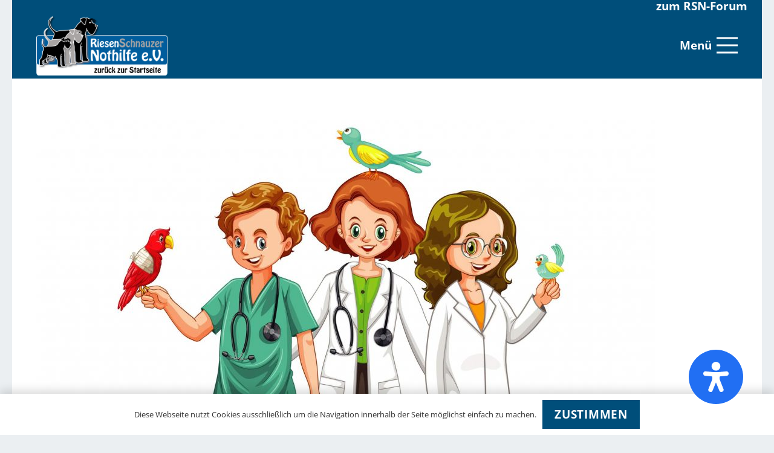

--- FILE ---
content_type: text/html; charset=UTF-8
request_url: https://riesenschnauzernothilfe.de/hunde-krankenversicherung-ja-oder-nein/
body_size: 34915
content:
<!DOCTYPE HTML>
<html lang="de">
<head>
	<meta charset="UTF-8">
	<title>HUNDE-KRANKENVERSICHERUNG: JA ODER NEIN &#8211; Riesenschnauzernothilfe</title>
<meta name='robots' content='max-image-preview:large' />

<link rel="alternate" type="application/rss+xml" title="Riesenschnauzernothilfe &raquo; Feed" href="https://riesenschnauzernothilfe.de/feed/" />
<link rel="alternate" title="oEmbed (JSON)" type="application/json+oembed" href="https://riesenschnauzernothilfe.de/wp-json/oembed/1.0/embed?url=https%3A%2F%2Friesenschnauzernothilfe.de%2Fhunde-krankenversicherung-ja-oder-nein%2F" />
<link rel="alternate" title="oEmbed (XML)" type="text/xml+oembed" href="https://riesenschnauzernothilfe.de/wp-json/oembed/1.0/embed?url=https%3A%2F%2Friesenschnauzernothilfe.de%2Fhunde-krankenversicherung-ja-oder-nein%2F&#038;format=xml" />
<meta name="viewport" content="width=device-width, initial-scale=1">
<meta name="SKYPE_TOOLBAR" content="SKYPE_TOOLBAR_PARSER_COMPATIBLE">
<meta name="theme-color" content="#f5f5f5">
<meta property="og:title" content="HUNDE-KRANKENVERSICHERUNG: JA ODER NEIN &#8211; Riesenschnauzernothilfe">
<meta property="og:url" content="https://riesenschnauzernothilfe.de/hunde-krankenversicherung-ja-oder-nein/">
<meta property="og:locale" content="de_DE">
<meta property="og:site_name" content="Riesenschnauzernothilfe">
<meta property="og:type" content="article">
<meta property="og:image" content="https://riesenschnauzernothilfe.de/wp-content/uploads/2022/11/tierarzt-1024x873.jpg" itemprop="image">
		<style id="content-control-block-styles">
			@media (max-width: 640px) {
	.cc-hide-on-mobile {
		display: none !important;
	}
}
@media (min-width: 641px) and (max-width: 920px) {
	.cc-hide-on-tablet {
		display: none !important;
	}
}
@media (min-width: 921px) and (max-width: 1440px) {
	.cc-hide-on-desktop {
		display: none !important;
	}
}		</style>
		<style id='wp-img-auto-sizes-contain-inline-css' type='text/css'>
img:is([sizes=auto i],[sizes^="auto," i]){contain-intrinsic-size:3000px 1500px}
/*# sourceURL=wp-img-auto-sizes-contain-inline-css */
</style>
<style id='wp-emoji-styles-inline-css' type='text/css'>

	img.wp-smiley, img.emoji {
		display: inline !important;
		border: none !important;
		box-shadow: none !important;
		height: 1em !important;
		width: 1em !important;
		margin: 0 0.07em !important;
		vertical-align: -0.1em !important;
		background: none !important;
		padding: 0 !important;
	}
/*# sourceURL=wp-emoji-styles-inline-css */
</style>
<link rel='stylesheet' id='wp-components-css' href='https://riesenschnauzernothilfe.de/wp-includes/css/dist/components/style.min.css?ver=6.9' type='text/css' media='all' />
<link rel='stylesheet' id='wp-preferences-css' href='https://riesenschnauzernothilfe.de/wp-includes/css/dist/preferences/style.min.css?ver=6.9' type='text/css' media='all' />
<link rel='stylesheet' id='wp-block-editor-css' href='https://riesenschnauzernothilfe.de/wp-includes/css/dist/block-editor/style.min.css?ver=6.9' type='text/css' media='all' />
<link rel='stylesheet' id='wp-reusable-blocks-css' href='https://riesenschnauzernothilfe.de/wp-includes/css/dist/reusable-blocks/style.min.css?ver=6.9' type='text/css' media='all' />
<link rel='stylesheet' id='wp-patterns-css' href='https://riesenschnauzernothilfe.de/wp-includes/css/dist/patterns/style.min.css?ver=6.9' type='text/css' media='all' />
<link rel='stylesheet' id='wp-editor-css' href='https://riesenschnauzernothilfe.de/wp-includes/css/dist/editor/style.min.css?ver=6.9' type='text/css' media='all' />
<link rel='stylesheet' id='block-robo-gallery-style-css-css' href='https://riesenschnauzernothilfe.de/wp-content/plugins/robo-gallery/includes/extensions/block/dist/blocks.style.build.css?ver=5.1.2' type='text/css' media='all' />
<link rel='stylesheet' id='content-control-block-styles-css' href='https://riesenschnauzernothilfe.de/wp-content/plugins/content-control/dist/style-block-editor.css?ver=2.6.5' type='text/css' media='all' />
<link rel='stylesheet' id='contact-form-7-css' href='https://riesenschnauzernothilfe.de/wp-content/plugins/contact-form-7/includes/css/styles.css?ver=6.1.4' type='text/css' media='all' />
<link rel='stylesheet' id='image-map-pro-dist-css-css' href='https://riesenschnauzernothilfe.de/wp-content/plugins/image-map-pro-wordpress/css/image-map-pro.min.css?ver=5.3.2' type='text/css' media='' />
<link rel='stylesheet' id='photoswipe-core-css-css' href='https://riesenschnauzernothilfe.de/wp-content/plugins/photoswipe-masonry/photoswipe-dist/photoswipe.css?ver=6.9' type='text/css' media='all' />
<link rel='stylesheet' id='pswp-skin-css' href='https://riesenschnauzernothilfe.de/wp-content/plugins/photoswipe-masonry/photoswipe-dist/default-skin/default-skin.css?ver=6.9' type='text/css' media='all' />
<link rel='stylesheet' id='rs-plugin-settings-css' href='https://riesenschnauzernothilfe.de/wp-content/plugins/revslider/public/assets/css/rs6.css?ver=6.4.1' type='text/css' media='all' />
<style id='rs-plugin-settings-inline-css' type='text/css'>
#rs-demo-id {}
/*# sourceURL=rs-plugin-settings-inline-css */
</style>
<link rel='stylesheet' id='us-fonts-css' href='//riesenschnauzernothilfe.de/wp-content/uploads/omgf/us-fonts/us-fonts.css?ver=1665770781' type='text/css' media='all' />
<link rel='stylesheet' id='us-style-css' href='https://riesenschnauzernothilfe.de/wp-content/themes/Impreza/css/style.min.css?ver=7.13' type='text/css' media='all' />
<link rel='stylesheet' id='mdp-readabler-css' href='https://riesenschnauzernothilfe.de/wp-content/plugins/readabler/css/readabler.min.css?ver=2.0.13' type='text/css' media='all' />
<style id='mdp-readabler-inline-css' type='text/css'>

		:root{
			--readabler-overlay: #0253ee;--readabler-bg: #ffffff;--readabler-bg-dark: #16191b;--readabler-text: #333;--readabler-text-dark: #deeffd;--readabler-color: rgba(33, 111, 243, 1);--readabler-color-dark: rgba(33, 111, 243, 1);--readabler-color-transparent: rgba(33,111,243,.2);--readabler-color-transparent-dark: rgba(33,111,243,.2);--readabler-color-transparent-15: rgba(33,111,243,.15);--readabler-color-transparent-15-dark: rgba(33,111,243,.15);--readabler-color-transparent-25: rgba(33,111,243,.25);--readabler-color-transparent-25-dark: rgba(33,111,243,.25);--readabler-color-transparent-50: rgba(33,111,243,.5);--readabler-color-transparent-50-dark: rgba(33,111,243,.5);--readabler-border-radius: 20px;--readabler-animate: 600ms;--readabler-reading-mask-color: rgba(0, 0, 0, 0.7);--readabler-text-magnifier-bg-color: ;--readabler-text-magnifier-color: ;--readabler-text-magnifier-font-size: px;--readabler-highlight-titles-style: ;--readabler-highlight-titles-color: ;--readabler-highlight-titles-width: px;--readabler-highlight-titles-offset: px;--readabler-highlight-links-style: ;--readabler-highlight-links-color: ;--readabler-highlight-links-width: px;--readabler-highlight-links-offset: px;--readabler-reading-guide-width: px;--readabler-reading-guide-height: px;--readabler-reading-guide-bg-color: ;--readabler-reading-guide-border-color: ;--readabler-reading-guide-border-width: px;--readabler-reading-guide-border-radius: px;--readabler-reading-guide-arrow: ;--readabler-highlight-hover-style: ;--readabler-highlight-hover-color: ;--readabler-highlight-hover-width: px;--readabler-highlight-hover-offset: px;--readabler-highlight-focus-style: ;--readabler-highlight-focus-color: ;--readabler-highlight-focus-width: px;--readabler-highlight-focus-offset: px;
		}
		.mdp-readabler-tts {
		
			--readabler-tts-bg: transparent;
			--readabler-tts-color: transparent;
			
		}
        .mdp-readabler-trigger-button-box{
        
            --readabler-btn-margin: 51px;
            --readabler-btn-padding: 20px;
            --readabler-btn-radius: 50px;
            --readabler-btn-color: rgba(255, 255, 255, 1);
            --readabler-btn-color-hover: rgba(33, 111, 243, 1);
            --readabler-btn-bg: rgba(33, 111, 243, 1);
            --readabler-btn-bg-hover: rgba(255, 255, 255, 1);
            --readabler-btn-size: 50px;
            --readabler-btn-delay: 0s;
        
        }
		#mdp-readabler-voice-navigation{
			--readabler-bg: #ffffff;
            --readabler-bg-dark: #16191b;
            --readabler-text: #333;
            --readabler-text-dark: #deeffd;
            --readabler-color: rgba(33, 111, 243, 1);
            --readabler-color-dark: rgba(33, 111, 243, 1);
            --readabler-color-transparent: rgba(33,111,243,.2);
            --readabler-color-transparent-dark: rgba(33,111,243,.2);
            --readabler-border-radius: 20px;
            --readabler-animate: 600ms;
		}
		
	        #mdp-readabler-keyboard-box {
	        
	        	--readabler-keyboard-light-bg: ;
	        	--readabler-keyboard-light-key-bg: ;
	        	--readabler-keyboard-light-key: ;	        	
	        	--readabler-keyboard-dark-bg: ;
	        	--readabler-keyboard-dark-key-bg: ;
	        	--readabler-keyboard-dark-key: ;
	        
	        }	        
	        
/*# sourceURL=mdp-readabler-inline-css */
</style>
<script type="text/javascript" src="https://riesenschnauzernothilfe.de/wp-includes/js/jquery/jquery.min.js?ver=3.7.1" id="jquery-core-js"></script>
<script type="text/javascript" src="https://riesenschnauzernothilfe.de/wp-content/plugins/photoswipe-masonry/photoswipe-dist/photoswipe.min.js?ver=6.9" id="photoswipe-js"></script>
<script type="text/javascript" src="https://riesenschnauzernothilfe.de/wp-content/plugins/photoswipe-masonry/photoswipe-masonry.js?ver=6.9" id="photoswipe-masonry-js-js"></script>
<script type="text/javascript" src="https://riesenschnauzernothilfe.de/wp-content/plugins/photoswipe-masonry/photoswipe-dist/photoswipe-ui-default.min.js?ver=6.9" id="photoswipe-ui-default-js"></script>
<script type="text/javascript" src="https://riesenschnauzernothilfe.de/wp-content/plugins/photoswipe-masonry/masonry.pkgd.min.js?ver=6.9" id="photoswipe-masonry-js"></script>
<script type="text/javascript" src="https://riesenschnauzernothilfe.de/wp-content/plugins/photoswipe-masonry/imagesloaded.pkgd.min.js?ver=6.9" id="photoswipe-imagesloaded-js"></script>
<script type="text/javascript" src="https://riesenschnauzernothilfe.de/wp-content/plugins/revslider/public/assets/js/rbtools.min.js?ver=6.4.1" id="tp-tools-js"></script>
<script type="text/javascript" src="https://riesenschnauzernothilfe.de/wp-content/plugins/revslider/public/assets/js/rs6.min.js?ver=6.4.1" id="revmin-js"></script>
<link rel="https://api.w.org/" href="https://riesenschnauzernothilfe.de/wp-json/" /><link rel="alternate" title="JSON" type="application/json" href="https://riesenschnauzernothilfe.de/wp-json/wp/v2/posts/11248" /><link rel="EditURI" type="application/rsd+xml" title="RSD" href="https://riesenschnauzernothilfe.de/xmlrpc.php?rsd" />
<meta name="generator" content="WordPress 6.9" />
<link rel="canonical" href="https://riesenschnauzernothilfe.de/hunde-krankenversicherung-ja-oder-nein/" />
<link rel='shortlink' href='https://riesenschnauzernothilfe.de/?p=11248' />
<!-- Analytics by WP Statistics - https://wp-statistics.com -->
		<script>
			if ( ! /Android|webOS|iPhone|iPad|iPod|BlackBerry|IEMobile|Opera Mini/i.test( navigator.userAgent ) ) {
				var root = document.getElementsByTagName( 'html' )[ 0 ]
				root.className += " no-touch";
			}
		</script>
		<meta name="generator" content="Powered by WPBakery Page Builder - drag and drop page builder for WordPress."/>
<meta name="generator" content="Powered by Slider Revolution 6.4.1 - responsive, Mobile-Friendly Slider Plugin for WordPress with comfortable drag and drop interface." />
<link rel="icon" href="https://riesenschnauzernothilfe.de/wp-content/uploads/2021/02/Maskottchen-winkt-quadrat-150x150.jpg" sizes="32x32" />
<link rel="icon" href="https://riesenschnauzernothilfe.de/wp-content/uploads/2021/02/Maskottchen-winkt-quadrat-300x300.jpg" sizes="192x192" />
<link rel="apple-touch-icon" href="https://riesenschnauzernothilfe.de/wp-content/uploads/2021/02/Maskottchen-winkt-quadrat-300x300.jpg" />
<meta name="msapplication-TileImage" content="https://riesenschnauzernothilfe.de/wp-content/uploads/2021/02/Maskottchen-winkt-quadrat-300x300.jpg" />
<script type="text/javascript">function setREVStartSize(e){
			//window.requestAnimationFrame(function() {				 
				window.RSIW = window.RSIW===undefined ? window.innerWidth : window.RSIW;	
				window.RSIH = window.RSIH===undefined ? window.innerHeight : window.RSIH;	
				try {								
					var pw = document.getElementById(e.c).parentNode.offsetWidth,
						newh;
					pw = pw===0 || isNaN(pw) ? window.RSIW : pw;
					e.tabw = e.tabw===undefined ? 0 : parseInt(e.tabw);
					e.thumbw = e.thumbw===undefined ? 0 : parseInt(e.thumbw);
					e.tabh = e.tabh===undefined ? 0 : parseInt(e.tabh);
					e.thumbh = e.thumbh===undefined ? 0 : parseInt(e.thumbh);
					e.tabhide = e.tabhide===undefined ? 0 : parseInt(e.tabhide);
					e.thumbhide = e.thumbhide===undefined ? 0 : parseInt(e.thumbhide);
					e.mh = e.mh===undefined || e.mh=="" || e.mh==="auto" ? 0 : parseInt(e.mh,0);		
					if(e.layout==="fullscreen" || e.l==="fullscreen") 						
						newh = Math.max(e.mh,window.RSIH);					
					else{					
						e.gw = Array.isArray(e.gw) ? e.gw : [e.gw];
						for (var i in e.rl) if (e.gw[i]===undefined || e.gw[i]===0) e.gw[i] = e.gw[i-1];					
						e.gh = e.el===undefined || e.el==="" || (Array.isArray(e.el) && e.el.length==0)? e.gh : e.el;
						e.gh = Array.isArray(e.gh) ? e.gh : [e.gh];
						for (var i in e.rl) if (e.gh[i]===undefined || e.gh[i]===0) e.gh[i] = e.gh[i-1];
											
						var nl = new Array(e.rl.length),
							ix = 0,						
							sl;					
						e.tabw = e.tabhide>=pw ? 0 : e.tabw;
						e.thumbw = e.thumbhide>=pw ? 0 : e.thumbw;
						e.tabh = e.tabhide>=pw ? 0 : e.tabh;
						e.thumbh = e.thumbhide>=pw ? 0 : e.thumbh;					
						for (var i in e.rl) nl[i] = e.rl[i]<window.RSIW ? 0 : e.rl[i];
						sl = nl[0];									
						for (var i in nl) if (sl>nl[i] && nl[i]>0) { sl = nl[i]; ix=i;}															
						var m = pw>(e.gw[ix]+e.tabw+e.thumbw) ? 1 : (pw-(e.tabw+e.thumbw)) / (e.gw[ix]);					
						newh =  (e.gh[ix] * m) + (e.tabh + e.thumbh);
					}				
					if(window.rs_init_css===undefined) window.rs_init_css = document.head.appendChild(document.createElement("style"));					
					document.getElementById(e.c).height = newh+"px";
					window.rs_init_css.innerHTML += "#"+e.c+"_wrapper { height: "+newh+"px }";				
				} catch(e){
					console.log("Failure at Presize of Slider:" + e)
				}					   
			//});
		  };</script>
<noscript><style> .wpb_animate_when_almost_visible { opacity: 1; }</style></noscript>		<style id="us-icon-fonts">@font-face{font-display:block;font-style:normal;font-family:"fontawesome";font-weight:900;src:url("https://riesenschnauzernothilfe.de/wp-content/themes/Impreza/fonts/fa-solid-900.woff2?ver=7.13") format("woff2"),url("https://riesenschnauzernothilfe.de/wp-content/themes/Impreza/fonts/fa-solid-900.woff?ver=7.13") format("woff")}.fas{font-family:"fontawesome";font-weight:900}@font-face{font-display:block;font-style:normal;font-family:"fontawesome";font-weight:400;src:url("https://riesenschnauzernothilfe.de/wp-content/themes/Impreza/fonts/fa-regular-400.woff2?ver=7.13") format("woff2"),url("https://riesenschnauzernothilfe.de/wp-content/themes/Impreza/fonts/fa-regular-400.woff?ver=7.13") format("woff")}.far{font-family:"fontawesome";font-weight:400}@font-face{font-display:block;font-style:normal;font-family:"fontawesome";font-weight:300;src:url("https://riesenschnauzernothilfe.de/wp-content/themes/Impreza/fonts/fa-light-300.woff2?ver=7.13") format("woff2"),url("https://riesenschnauzernothilfe.de/wp-content/themes/Impreza/fonts/fa-light-300.woff?ver=7.13") format("woff")}.fal{font-family:"fontawesome";font-weight:300}@font-face{font-display:block;font-style:normal;font-family:"Font Awesome 5 Duotone";font-weight:900;src:url("https://riesenschnauzernothilfe.de/wp-content/themes/Impreza/fonts/fa-duotone-900.woff2?ver=7.13") format("woff2"),url("https://riesenschnauzernothilfe.de/wp-content/themes/Impreza/fonts/fa-duotone-900.woff?ver=7.13") format("woff")}.fad{font-family:"Font Awesome 5 Duotone";font-weight:900}.fad{position:relative}.fad:before{position:absolute}.fad:after{opacity:0.4}@font-face{font-display:block;font-style:normal;font-family:"Font Awesome 5 Brands";font-weight:400;src:url("https://riesenschnauzernothilfe.de/wp-content/themes/Impreza/fonts/fa-brands-400.woff2?ver=7.13") format("woff2"),url("https://riesenschnauzernothilfe.de/wp-content/themes/Impreza/fonts/fa-brands-400.woff?ver=7.13") format("woff")}.fab{font-family:"Font Awesome 5 Brands";font-weight:400}@font-face{font-display:block;font-style:normal;font-family:"Material Icons";font-weight:400;src:url("https://riesenschnauzernothilfe.de/wp-content/themes/Impreza/fonts/material-icons.woff2?ver=7.13") format("woff2"),url("https://riesenschnauzernothilfe.de/wp-content/themes/Impreza/fonts/material-icons.woff?ver=7.13") format("woff")}.material-icons{font-family:"Material Icons";font-weight:400}</style>
				<style id="us-theme-options-css">.style_phone6-1>*{background-image:url(https://riesenschnauzernothilfe.de/wp-content/themes/Impreza/img/phone-6-black-real.png)}.style_phone6-2>*{background-image:url(https://riesenschnauzernothilfe.de/wp-content/themes/Impreza/img/phone-6-white-real.png)}.style_phone6-3>*{background-image:url(https://riesenschnauzernothilfe.de/wp-content/themes/Impreza/img/phone-6-black-flat.png)}.style_phone6-4>*{background-image:url(https://riesenschnauzernothilfe.de/wp-content/themes/Impreza/img/phone-6-white-flat.png)}.leaflet-default-icon-path{background-image:url(https://riesenschnauzernothilfe.de/wp-content/themes/Impreza/common/css/vendor/images/marker-icon.png)}html,.l-header .widget,.menu-item-object-us_page_block{font-family:'Open Sans',sans-serif;font-weight:400;font-size:16px;line-height:30px}h1{font-family:'M PLUS Rounded 1c',sans-serif;font-weight:700;font-size:2.40rem;line-height:1.20;letter-spacing:0em;margin-bottom:1.5rem}h2{font-family:'M PLUS Rounded 1c',sans-serif;font-weight:900;font-size:1.8rem;line-height:1.40;letter-spacing:0em;margin-bottom:1.5rem}h3{font-family:'M PLUS Rounded 1c',sans-serif;font-weight:900;font-size:1.8rem;line-height:1.4;letter-spacing:0em;margin-bottom:1.5rem}.widgettitle,.comment-reply-title,h4{font-family:'M PLUS Rounded 1c',sans-serif;font-weight:900;font-size:1.8rem;line-height:1.4;letter-spacing:0em;margin-bottom:1.5rem}h5{font-family:'M PLUS Rounded 1c',sans-serif;font-weight:700;font-size:22px;line-height:1.4;letter-spacing:-0.02em;margin-bottom:1.5rem}h6{font-family:'M PLUS Rounded 1c',sans-serif;font-weight:400;font-size:20px;line-height:1.4;letter-spacing:0em;margin-bottom:1.5rem}@media (max-width:767px){html{font-size:14px;line-height:29px}h1{font-size:21px}h1.vc_custom_heading:not([class*="us_custom_"]){font-size:21px!important}h2{font-size:21px}h2.vc_custom_heading:not([class*="us_custom_"]){font-size:21px!important}h3{font-size:21px}h3.vc_custom_heading:not([class*="us_custom_"]){font-size:21px!important}h4,.widgettitle,.comment-reply-title{font-size:21px}h4.vc_custom_heading:not([class*="us_custom_"]){font-size:21px!important}h5{font-size:20px}h5.vc_custom_heading:not([class*="us_custom_"]){font-size:20px!important}h6{font-size:18px}h6.vc_custom_heading:not([class*="us_custom_"]){font-size:18px!important}}body{background:#ebeff2}.l-canvas.type_boxed,.l-canvas.type_boxed .l-subheader,.l-canvas.type_boxed~.l-footer{max-width:1240px}.l-subheader-h,.l-section-h,.l-main .aligncenter,.w-tabs-section-content-h{max-width:1300px}.post-password-form{max-width:calc(1300px + 5rem)}@media screen and (max-width:1380px){.l-main .aligncenter{max-width:calc(100vw - 5rem)}}.l-section.height_custom{padding-top:5vmax;padding-bottom:5vmax}@media (max-width:1023px){.l-canvas{overflow:hidden}.g-cols.reversed{flex-direction:column-reverse}.g-cols>div:not([class*=" vc_col-"]){width:100%;margin:0 0 1.5rem}.g-cols.type_boxes>div,.g-cols.reversed>div:first-child,.g-cols:not(.reversed)>div:last-child,.g-cols>div.has-fill{margin-bottom:0}.g-cols.type_default>.wpb_column.stretched{margin-left:-1rem;margin-right:-1rem;width:auto}.g-cols.type_boxes>.wpb_column.stretched{margin-left:-2.5rem;margin-right:-2.5rem;width:auto}.align_center_xs,.align_center_xs .w-socials{text-align:center}.align_center_xs .w-hwrapper>*{margin:0.5rem 0;width:100%}}@media (min-width:1024px){.l-section.for_sidebar.at_left>div>.g-cols{flex-direction:row-reverse}.vc_column-inner.type_sticky>.wpb_wrapper{position:-webkit-sticky;position:sticky}}@media screen and (min-width:1380px){.g-cols.type_default>.wpb_column.stretched:first-of-type{margin-left:calc(650px + 1.5rem - 50vw)}.g-cols.type_default>.wpb_column.stretched:last-of-type{margin-right:calc(650px + 1.5rem - 50vw)}.g-cols.type_boxes>.wpb_column.stretched:first-of-type{margin-left:calc(650px - 50vw)}.g-cols.type_boxes>.wpb_column.stretched:last-of-type{margin-right:calc(650px - 50vw)}}button[type="submit"]:not(.w-btn),input[type="submit"]{font-size:16px;line-height:1.20!important;font-weight:700;font-style:normal;text-transform:uppercase;letter-spacing:0.06em;border-radius:0em;padding:1em 1.5em;box-shadow:0 0em 0em rgba(0,0,0,0.2);background:#004e7a;border-color:transparent;color:#ffffff!important}button[type="submit"]:not(.w-btn):before,input[type="submit"]{border-width:0px}.no-touch button[type="submit"]:not(.w-btn):hover,.no-touch input[type="submit"]:hover{box-shadow:0 0.75em 1.5em rgba(0,0,0,0.2);background:#004e7a;border-color:transparent;color:#ffffff!important}.us-nav-style_1>*,.navstyle_1>.owl-nav div,.us-btn-style_1{font-family:'Open Sans',sans-serif;font-size:16px;line-height:1.20!important;font-weight:700;font-style:normal;text-transform:uppercase;letter-spacing:0.06em;border-radius:0em;padding:1em 1.5em;background:#004e7a;border-color:transparent;color:#ffffff!important;box-shadow:0 0em 0em rgba(0,0,0,0.2)}.us-nav-style_1>*:before,.navstyle_1>.owl-nav div:before,.us-btn-style_1:before{border-width:0px}.us-nav-style_1>span.current,.no-touch .us-nav-style_1>a:hover,.no-touch .navstyle_1>.owl-nav div:hover,.no-touch .us-btn-style_1:hover{box-shadow:0 0.75em 1.5em rgba(0,0,0,0.2);background:#004e7a;border-color:transparent;color:#ffffff!important}.us-nav-style_1>*{min-width:calc(1.20em + 2 * 1em)}.us-nav-style_4>*,.navstyle_4>.owl-nav div,.us-btn-style_4{font-family:'Open Sans',sans-serif;font-size:16px;line-height:1.2!important;font-weight:700;font-style:normal;text-transform:uppercase;letter-spacing:0.06em;border-radius:0em;padding:1em 1.5em;background:transparent;border-color:#004e7a;color:#004e7a!important;box-shadow:0 0em 0em rgba(0,0,0,0.2)}.us-nav-style_4>*:before,.navstyle_4>.owl-nav div:before,.us-btn-style_4:before{border-width:1px}.us-nav-style_4>span.current,.no-touch .us-nav-style_4>a:hover,.no-touch .navstyle_4>.owl-nav div:hover,.no-touch .us-btn-style_4:hover{box-shadow:0 0.75em 1.5em rgba(0,0,0,0.2);background:#004e7a;border-color:#004e7a;color:#ffffff!important}.us-nav-style_4>*{min-width:calc(1.2em + 2 * 1em)}.us-nav-style_5>*,.navstyle_5>.owl-nav div,.us-btn-style_5{font-family:'Open Sans',sans-serif;font-size:16px;line-height:1.2!important;font-weight:700;font-style:normal;text-transform:uppercase;letter-spacing:0.06em;border-radius:0em;padding:1em 1.5em;background:transparent;border-color:#ffffff;color:#ffffff!important;box-shadow:0 0em 0em rgba(0,0,0,0.2)}.us-nav-style_5>*:before,.navstyle_5>.owl-nav div:before,.us-btn-style_5:before{border-width:1px}.us-nav-style_5>span.current,.no-touch .us-nav-style_5>a:hover,.no-touch .navstyle_5>.owl-nav div:hover,.no-touch .us-btn-style_5:hover{box-shadow:0 0.75em 1.5em rgba(0,0,0,0.2);background:#ffffff;border-color:#ffffff;color:#2b2c36!important}.us-nav-style_5>*{min-width:calc(1.2em + 2 * 1em)}.us-nav-style_6>*,.navstyle_6>.owl-nav div,.us-btn-style_6{font-family:'Open Sans',sans-serif;font-size:16px;line-height:1.2!important;font-weight:700;font-style:normal;text-transform:uppercase;letter-spacing:0.06em;border-radius:0em;padding:1em 1.5em;background:#004e7a;border-color:#ffffff;color:#ffffff!important;box-shadow:0 0em 0em rgba(0,0,0,0.2)}.us-nav-style_6>*:before,.navstyle_6>.owl-nav div:before,.us-btn-style_6:before{border-width:1px}.us-nav-style_6>span.current,.no-touch .us-nav-style_6>a:hover,.no-touch .navstyle_6>.owl-nav div:hover,.no-touch .us-btn-style_6:hover{box-shadow:0 0.75em 1.5em rgba(0,0,0,0.2);background:#1b98e0;border-color:#1b98e0;color:#ffffff!important}.us-nav-style_6>*{min-width:calc(1.2em + 2 * 1em)}.w-filter.state_desktop.style_drop_default .w-filter-item-title,.select2-selection,select,textarea,input:not([type="submit"]),.w-form-checkbox,.w-form-radio{font-size:1rem;font-weight:700;letter-spacing:0em;border-width:1px;border-radius:0rem;background:transparent;border-color:#1b98e0;color:inherit}.w-filter.state_desktop.style_drop_default .w-filter-item-title,.select2-selection,select,input:not([type="submit"]){min-height:3.2em;line-height:3.2em;padding:0 1em}select{height:3.2em}textarea{padding:calc(3.2em/2 + 1px - 0.7em) 1em}.w-filter.state_desktop.style_drop_default .w-filter-item-title:focus,.select2-container--open .select2-selection,select:focus,textarea:focus,input:not([type="submit"]):focus,input:focus + .w-form-checkbox,input:focus + .w-form-radio{}.w-filter-item[data-ui_type="dropdown"] .w-filter-item-values:after,.w-filter.state_desktop.style_drop_default .w-filter-item-title:after,.w-order-select:after,.select2-selection__arrow:after,.w-search-form-btn,.widget_search form:after,.w-form-row-field:after{font-size:1rem;margin:0 1em;color:inherit}.w-form-row-field>i{font-size:1rem;top:calc(3.2em/2);margin:1px;padding:0 1em;color:inherit}.w-form-row.with_icon input,.w-form-row.with_icon textarea,.w-form-row.with_icon select{padding-left:calc(1.8em + 1em)}.w-form-row.move_label .w-form-row-label{font-size:1rem;top:calc(3.2em/2 + 1px - 0.7em);margin:0 1em;color:inherit}.w-form-row.with_icon.move_label .w-form-row-label{margin-left:calc(1.6em + 1em)}a,button,input[type="submit"],.ui-slider-handle{outline:none!important}.w-toplink,.w-header-show{background:rgba(0,0,0,0.3)}body{-webkit-tap-highlight-color:rgba(27,152,224,0.2)}.has-content-bg-background-color,body.us_iframe,.l-preloader,.l-canvas,.l-footer,.l-popup-box-content,.l-cookie,.g-filters.style_1 .g-filters-item.active,.w-filter.state_mobile .w-filter-list,.w-filter.state_desktop[class*="style_drop_"] .w-filter-item-values,.w-form-row.move_label .w-form-row-label,.w-pricing-item-h,.w-tabs.style_default .w-tabs-item.active,.no-touch .w-tabs.style_default .w-tabs-item.active:hover,.w-tabs.style_modern .w-tabs-item:after,.w-tabs.style_timeline .w-tabs-item,.w-tabs.style_timeline .w-tabs-section-header-h,.leaflet-popup-content-wrapper,.leaflet-popup-tip,.ui-datepicker,.wpml-ls-statics-footer{background:#ffffff}.has-content-bg-color,.w-iconbox.style_circle.color_contrast .w-iconbox-icon{color:#ffffff}.has-content-bg-alt-background-color,.w-actionbox.color_light,.g-filters.style_1,.g-filters.style_2 .g-filters-item.active,.w-filter.state_desktop.style_switch_default .w-filter-item-value.selected,.w-flipbox-front,.w-grid-none,.w-ibanner,.w-iconbox.style_circle.color_light .w-iconbox-icon,.w-pricing.style_simple .w-pricing-item-header,.w-pricing.style_cards .w-pricing-item-header,.w-pricing.style_flat .w-pricing-item-h,.w-progbar-bar,.w-progbar.style_3 .w-progbar-bar:before,.w-progbar.style_3 .w-progbar-bar-count,.w-socials.style_solid .w-socials-item-link,.w-tabs.style_default .w-tabs-list,.w-tabs.style_timeline.zephyr .w-tabs-item,.w-tabs.style_timeline.zephyr .w-tabs-section-header-h,.no-touch .l-main .widget_nav_menu a:hover,.no-touch .navstyle_circle.navpos_outside>.owl-nav div:hover,.no-touch .navstyle_block.navpos_outside>.owl-nav div:hover,.no-touch .ui-datepicker a:hover,.smile-icon-timeline-wrap .timeline-wrapper .timeline-block,.smile-icon-timeline-wrap .timeline-feature-item.feat-item,.wpml-ls-legacy-dropdown a,.wpml-ls-legacy-dropdown-click a,.tablepress .row-hover tr:hover td{background:#f2f2f2}.timeline-wrapper .timeline-post-right .ult-timeline-arrow l,.timeline-wrapper .timeline-post-left .ult-timeline-arrow l,.timeline-feature-item.feat-item .ult-timeline-arrow l{border-color:#f2f2f2}.has-content-bg-alt-color{color:#f2f2f2}hr,td,th,.l-section,.vc_column_container,.vc_column-inner,.w-comments .children,.w-image,.w-pricing-item-h,.w-sharing-item,.w-tabs-list,.w-tabs-section,.widget_calendar #calendar_wrap,.l-main .widget_nav_menu .menu,.l-main .widget_nav_menu .menu-item a,.smile-icon-timeline-wrap .timeline-line{border-color:#e5e5e5}.has-content-border-color,.w-separator.color_border,.w-iconbox.color_light .w-iconbox-icon{color:#e5e5e5}.has-content-border-background-color,.w-flipbox-back,.w-iconbox.style_circle.color_light .w-iconbox-icon,.no-touch .wpml-ls-sub-menu a:hover{background:#e5e5e5}.w-iconbox.style_outlined.color_light .w-iconbox-icon,.w-socials.style_outlined .w-socials-item-link,.pagination>:not(.custom)>.page-numbers{box-shadow:0 0 0 2px #e5e5e5 inset}.has-content-heading-color,.l-cookie,h1,h2,h3,h4,h5,h6,.w-counter.color_heading .w-counter-value{color:#333333}.has-content-heading-background-color,.w-progbar.color_heading .w-progbar-bar-h{background:#333333}h1{color:#004e7a}h2{color:#004e7a}h3{color:#004e7a}h4{color:#004e7a!important}h5{color:#004e7a}.l-canvas,.l-footer,.l-popup-box-content,.w-ibanner,.w-filter.state_mobile .w-filter-list,.w-filter.state_desktop[class*="style_drop_"] .w-filter-item-values,.w-iconbox.color_light.style_circle .w-iconbox-icon,.w-tabs.style_timeline .w-tabs-item,.w-tabs.style_timeline .w-tabs-section-header-h,.leaflet-popup-content-wrapper,.leaflet-popup-tip,.ui-datepicker,.has-content-text-color{color:#333333}.has-content-text-background-color,.w-iconbox.style_circle.color_contrast .w-iconbox-icon,.w-scroller-dot span{background:#333333}.w-iconbox.style_outlined.color_contrast .w-iconbox-icon{box-shadow:0 0 0 2px #333333 inset}.w-scroller-dot span{box-shadow:0 0 0 2px #333333}a{color:#1b98e0}.no-touch a:hover,.no-touch .tablepress .sorting:hover,.no-touch .post_navigation.layout_simple a:hover .post_navigation-item-title{color:#69bff0}.has-content-primary-color,.g-preloader,.l-main .w-contacts-item:before,.w-counter.color_primary .w-counter-value,.g-filters.style_1 .g-filters-item.active,.g-filters.style_3 .g-filters-item.active,.w-filter.state_desktop.style_switch_trendy .w-filter-item-value.selected,.w-iconbox.color_primary .w-iconbox-icon,.no-touch .w-post-elm .w-post-slider-trigger:hover,.w-separator.color_primary,.w-sharing.type_outlined.color_primary .w-sharing-item,.no-touch .w-sharing.type_simple.color_primary .w-sharing-item:hover i,.w-tabs.style_default .w-tabs-item.active,.w-tabs.style_trendy .w-tabs-item.active,.w-tabs-section.active:not(.has_text_color) .w-tabs-section-header,.owl-dot span,.rsBullet span,.tablepress .sorting_asc,.tablepress .sorting_desc,.highlight_primary{color:#1b98e0}.has-content-primary-background-color,.l-section.color_primary,.us-btn-style_badge,.no-touch .post_navigation.layout_sided a:hover .post_navigation-item-arrow,.highlight_primary_bg,.w-actionbox.color_primary,.no-touch .g-filters.style_1 .g-filters-item:hover,.no-touch .g-filters.style_2 .g-filters-item:hover,.no-touch .w-filter.state_desktop.style_switch_default .w-filter-item-value:hover,.bypostauthor>.w-comments-item-meta .w-comments-item-author span,.w-filter-opener:not(.w-btn) span:after,.w-grid .with_quote_icon,.w-iconbox.style_circle.color_primary .w-iconbox-icon,.no-touch .w-iconbox.style_circle .w-iconbox-icon:before,.no-touch .w-iconbox.style_outlined .w-iconbox-icon:before,.no-touch .w-person-links-item:before,.w-pricing.style_simple .type_featured .w-pricing-item-header,.w-pricing.style_cards .type_featured .w-pricing-item-header,.w-pricing.style_flat .type_featured .w-pricing-item-h,.w-progbar.color_primary .w-progbar-bar-h,.w-sharing.type_solid.color_primary .w-sharing-item,.w-sharing.type_fixed.color_primary .w-sharing-item,.w-sharing.type_outlined.color_primary .w-sharing-item:before,.no-touch .w-sharing-tooltip .w-sharing-item:hover,.w-socials-item-link-hover,.w-tabs-list-bar,.w-tabs.style_modern .w-tabs-list,.w-tabs.style_timeline .w-tabs-item:before,.w-tabs.style_timeline .w-tabs-section-header-h:before,.no-touch .w-header-show:hover,.ui-datepicker .ui-datepicker-calendar a.ui-state-active,.no-touch .w-toplink.active:hover,.no-touch .pagination>:not(.custom)>.page-numbers:before,.pagination>:not(.custom)>.page-numbers.current,.l-main .widget_nav_menu .menu-item.current-menu-item>a,.rsThumb.rsNavSelected,.select2-results__option--highlighted{background:#1b98e0}.w-iconbox.color_primary.style_outlined .w-iconbox-icon,.w-sharing.type_outlined.color_primary .w-sharing-item,.w-tabs.style_timeline .w-tabs-item,.w-tabs.style_timeline .w-tabs-section-header-h{box-shadow:0 0 0 2px #1b98e0 inset}.has-content-secondary-color,.w-counter.color_secondary .w-counter-value,.w-iconbox.color_secondary .w-iconbox-icon,.w-separator.color_secondary,.w-sharing.type_outlined.color_secondary .w-sharing-item,.no-touch .w-sharing.type_simple.color_secondary .w-sharing-item:hover i,.highlight_secondary{color:#004e7a}.has-content-secondary-background-color,.l-section.color_secondary,.w-actionbox.color_secondary,.no-touch .us-btn-style_badge:hover,.w-iconbox.style_circle.color_secondary .w-iconbox-icon,.w-progbar.color_secondary .w-progbar-bar-h,.w-sharing.type_solid.color_secondary .w-sharing-item,.w-sharing.type_fixed.color_secondary .w-sharing-item,.w-sharing.type_outlined.color_secondary .w-sharing-item:before,.highlight_secondary_bg{background:#004e7a}.w-iconbox.color_secondary.style_outlined .w-iconbox-icon,.w-sharing.type_outlined.color_secondary .w-sharing-item{box-shadow:0 0 0 2px #004e7a inset}.has-content-faded-color,blockquote:before,.w-form-row-description,.l-main .post-author-website,.l-main .widget_tag_cloud,.highlight_faded{color:#999999}.has-content-faded-background-color{background:#999999}.l-section.color_alternate,.color_alternate .g-filters.style_1 .g-filters-item.active,.color_alternate .w-form-row.move_label .w-form-row-label,.color_alternate .w-pricing-item-h,.color_alternate .w-tabs.style_default .w-tabs-item.active,.color_alternate .w-tabs.style_modern .w-tabs-item:after,.no-touch .color_alternate .w-tabs.style_default .w-tabs-item.active:hover,.color_alternate .w-tabs.style_timeline .w-tabs-item,.color_alternate .w-tabs.style_timeline .w-tabs-section-header-h{background:#f2f2f2}.color_alternate .w-iconbox.style_circle.color_contrast .w-iconbox-icon{color:#f2f2f2}.color_alternate .g-filters.style_1,.color_alternate .g-filters.style_2 .g-filters-item.active,.color_alternate .w-filter.state_desktop.style_switch_default .w-filter-item-value.selected,.color_alternate .w-grid-none,.color_alternate .w-iconbox.style_circle.color_light .w-iconbox-icon,.color_alternate .w-pricing.style_simple .w-pricing-item-header,.color_alternate .w-pricing.style_cards .w-pricing-item-header,.color_alternate .w-pricing.style_flat .w-pricing-item-h,.color_alternate .w-progbar-bar,.color_alternate .w-socials.style_solid .w-socials-item-link,.color_alternate .w-tabs.style_default .w-tabs-list,.color_alternate .ginput_container_creditcard{background:#ffffff}.l-section.color_alternate,.color_alternate td,.color_alternate th,.color_alternate .vc_column_container,.color_alternate .vc_column-inner,.color_alternate .w-comments .children,.color_alternate .w-image,.color_alternate .w-pricing-item-h,.color_alternate .w-sharing-item,.color_alternate .w-tabs-list,.color_alternate .w-tabs-section{border-color:#dddddd}.color_alternate .w-separator.color_border,.color_alternate .w-iconbox.color_light .w-iconbox-icon{color:#dddddd}.color_alternate .w-iconbox.style_circle.color_light .w-iconbox-icon{background:#dddddd}.color_alternate .w-iconbox.style_outlined.color_light .w-iconbox-icon,.color_alternate .w-socials.style_outlined .w-socials-item-link,.color_alternate .pagination>:not(.custom)>.page-numbers{box-shadow:0 0 0 2px #dddddd inset}.l-section.color_alternate h1,.l-section.color_alternate h2,.l-section.color_alternate h3,.l-section.color_alternate h4,.l-section.color_alternate h5,.l-section.color_alternate h6,.color_alternate .w-counter.color_heading .w-counter-value{color:#333333}.color_alternate .w-progbar.color_heading .w-progbar-bar-h{background:#333333}.l-section.color_alternate,.color_alternate .w-iconbox.color_contrast .w-iconbox-icon,.color_alternate .w-iconbox.color_light.style_circle .w-iconbox-icon,.color_alternate .w-tabs.style_timeline .w-tabs-item,.color_alternate .w-tabs.style_timeline .w-tabs-section-header-h{color:#333333}.color_alternate .w-iconbox.style_circle.color_contrast .w-iconbox-icon{background:#333333}.color_alternate .w-iconbox.style_outlined.color_contrast .w-iconbox-icon{box-shadow:0 0 0 2px #333333 inset}.color_alternate a{color:#1b98e0}.no-touch .color_alternate a:hover{color:#69bff0}.color_alternate .highlight_primary,.l-main .color_alternate .w-contacts-item:before,.color_alternate .w-counter.color_primary .w-counter-value,.color_alternate .g-preloader,.color_alternate .g-filters.style_1 .g-filters-item.active,.color_alternate .g-filters.style_3 .g-filters-item.active,.color_alternate .w-filter.state_desktop.style_switch_trendy .w-filter-item-value.selected,.color_alternate .w-iconbox.color_primary .w-iconbox-icon,.color_alternate .w-separator.color_primary,.color_alternate .w-tabs.style_default .w-tabs-item.active,.color_alternate .w-tabs.style_trendy .w-tabs-item.active,.color_alternate .w-tabs-section.active:not(.has_text_color) .w-tabs-section-header{color:#1b98e0}.color_alternate .highlight_primary_bg,.color_alternate .w-actionbox.color_primary,.no-touch .color_alternate .g-filters.style_1 .g-filters-item:hover,.no-touch .color_alternate .g-filters.style_2 .g-filters-item:hover,.no-touch .color_alternate .w-filter.state_desktop.style_switch_default .w-filter-item-value:hover,.color_alternate .w-iconbox.style_circle.color_primary .w-iconbox-icon,.no-touch .color_alternate .w-iconbox.style_circle .w-iconbox-icon:before,.no-touch .color_alternate .w-iconbox.style_outlined .w-iconbox-icon:before,.color_alternate .w-pricing.style_simple .type_featured .w-pricing-item-header,.color_alternate .w-pricing.style_cards .type_featured .w-pricing-item-header,.color_alternate .w-pricing.style_flat .type_featured .w-pricing-item-h,.color_alternate .w-progbar.color_primary .w-progbar-bar-h,.color_alternate .w-tabs.style_modern .w-tabs-list,.color_alternate .w-tabs.style_trendy .w-tabs-item:after,.color_alternate .w-tabs.style_timeline .w-tabs-item:before,.color_alternate .w-tabs.style_timeline .w-tabs-section-header-h:before,.no-touch .color_alternate .pagination>:not(.custom)>.page-numbers:before,.color_alternate .pagination>:not(.custom)>.page-numbers.current{background:#1b98e0}.color_alternate .w-iconbox.color_primary.style_outlined .w-iconbox-icon,.color_alternate .w-tabs.style_timeline .w-tabs-item,.color_alternate .w-tabs.style_timeline .w-tabs-section-header-h{box-shadow:0 0 0 2px #1b98e0 inset}.color_alternate .highlight_secondary,.color_alternate .w-counter.color_secondary .w-counter-value,.color_alternate .w-iconbox.color_secondary .w-iconbox-icon,.color_alternate .w-separator.color_secondary{color:#004e7a}.color_alternate .highlight_secondary_bg,.color_alternate .w-actionbox.color_secondary,.color_alternate .w-iconbox.style_circle.color_secondary .w-iconbox-icon,.color_alternate .w-progbar.color_secondary .w-progbar-bar-h{background:#004e7a}.color_alternate .w-iconbox.color_secondary.style_outlined .w-iconbox-icon{box-shadow:0 0 0 2px #004e7a inset}.color_alternate .highlight_faded{color:#999999}.color_footer-top .w-form-row.move_label .w-form-row-label,.color_footer-top{background:#333333}.color_footer-top .w-socials.style_solid .w-socials-item-link{background:#292929}.color_footer-top,.color_footer-top td,.color_footer-top th,.color_footer-top .vc_column_container,.color_footer-top .vc_column-inner,.color_footer-top .w-image,.color_footer-top .w-pricing-item-h,.color_footer-top .w-sharing-item,.color_footer-top .w-tabs-list,.color_footer-top .w-tabs-section{border-color:#444444}.color_footer-top .w-separator.color_border{color:#444444}.color_footer-top .w-socials.style_outlined .w-socials-item-link{box-shadow:0 0 0 2px #444444 inset}.color_footer-top{color:#999999}.color_footer-top a{color:#e5e5e5}.no-touch .color_footer-top a:hover{color:#1b98e0}.color_footer-bottom .w-form-row.move_label .w-form-row-label,.color_footer-bottom{background:#ffffff}.color_footer-bottom .w-socials.style_solid .w-socials-item-link{background:#f2f2f2}.color_footer-bottom,.color_footer-bottom td,.color_footer-bottom th,.color_footer-bottom .vc_column_container,.color_footer-bottom .vc_column-inner,.color_footer-bottom .w-image,.color_footer-bottom .w-pricing-item-h,.color_footer-bottom .w-sharing-item,.color_footer-bottom .w-tabs-list,.color_footer-bottom .w-tabs-section{border-color:#e5e5e5}.color_footer-bottom .w-separator.color_border{color:#e5e5e5}.color_footer-bottom .w-socials.style_outlined .w-socials-item-link{box-shadow:0 0 0 2px #e5e5e5 inset}.color_footer-bottom{color:#777777}.color_footer-bottom a{color:#1b98e0}.no-touch .color_footer-bottom a:hover{color:#004e7a}</style>
				<style id="us-header-css"> .l-subheader.at_top,.l-subheader.at_top .w-dropdown-list,.l-subheader.at_top .type_mobile .w-nav-list.level_1{background:#004e7a;color:#ffffff}.no-touch .l-subheader.at_top a:hover,.no-touch .l-header.bg_transparent .l-subheader.at_top .w-dropdown.opened a:hover{color:#99d2f2}.l-header.bg_transparent:not(.sticky) .l-subheader.at_top{background:rgba(0,0,0,0.2);color:rgba(255,255,255,0.66)}.no-touch .l-header.bg_transparent:not(.sticky) .at_top .w-cart-link:hover,.no-touch .l-header.bg_transparent:not(.sticky) .at_top .w-text a:hover,.no-touch .l-header.bg_transparent:not(.sticky) .at_top .w-html a:hover,.no-touch .l-header.bg_transparent:not(.sticky) .at_top .w-nav>a:hover,.no-touch .l-header.bg_transparent:not(.sticky) .at_top .w-menu a:hover,.no-touch .l-header.bg_transparent:not(.sticky) .at_top .w-search>a:hover,.no-touch .l-header.bg_transparent:not(.sticky) .at_top .w-dropdown a:hover,.no-touch .l-header.bg_transparent:not(.sticky) .at_top .type_desktop .menu-item.level_1:hover>a{color:#ffffff}.l-subheader.at_middle,.l-subheader.at_middle .w-dropdown-list,.l-subheader.at_middle .type_mobile .w-nav-list.level_1{background:#004e7a;color:#ffffff}.no-touch .l-subheader.at_middle a:hover,.no-touch .l-header.bg_transparent .l-subheader.at_middle .w-dropdown.opened a:hover{color:#99d2f2}.l-header.bg_transparent:not(.sticky) .l-subheader.at_middle{background:transparent;color:#ffffff}.no-touch .l-header.bg_transparent:not(.sticky) .at_middle .w-cart-link:hover,.no-touch .l-header.bg_transparent:not(.sticky) .at_middle .w-text a:hover,.no-touch .l-header.bg_transparent:not(.sticky) .at_middle .w-html a:hover,.no-touch .l-header.bg_transparent:not(.sticky) .at_middle .w-nav>a:hover,.no-touch .l-header.bg_transparent:not(.sticky) .at_middle .w-menu a:hover,.no-touch .l-header.bg_transparent:not(.sticky) .at_middle .w-search>a:hover,.no-touch .l-header.bg_transparent:not(.sticky) .at_middle .w-dropdown a:hover,.no-touch .l-header.bg_transparent:not(.sticky) .at_middle .type_desktop .menu-item.level_1:hover>a{color:#ffffff}.header_ver .l-header{background:#004e7a;color:#ffffff}@media (min-width:1000px){.hidden_for_default{display:none!important}.l-subheader.at_bottom{display:none}.l-header{position:relative;z-index:111;width:100%}.l-subheader{margin:0 auto}.l-subheader.width_full{padding-left:1.5rem;padding-right:1.5rem}.l-subheader-h{display:flex;align-items:center;position:relative;margin:0 auto;height:inherit}.w-header-show{display:none}.l-header.pos_fixed{position:fixed;left:0}.l-header.pos_fixed:not(.notransition) .l-subheader{transition-property:transform,background,box-shadow,line-height,height;transition-duration:0.3s;transition-timing-function:cubic-bezier(.78,.13,.15,.86)}.header_hor .l-header.sticky_auto_hide{transition:transform 0.3s cubic-bezier(.78,.13,.15,.86) 0.1s}.header_hor .l-header.sticky_auto_hide.down{transform:translateY(-110%)}.l-header.bg_transparent:not(.sticky) .l-subheader{box-shadow:none!important;background:none}.l-header.bg_transparent~.l-main .l-section.width_full.height_auto:first-child>.l-section-h{padding-top:0!important;padding-bottom:0!important}.l-header.pos_static.bg_transparent{position:absolute;left:0}.l-subheader.width_full .l-subheader-h{max-width:none!important}.headerinpos_above .l-header.pos_fixed{overflow:hidden;transition:transform 0.3s;transform:translate3d(0,-100%,0)}.headerinpos_above .l-header.pos_fixed.sticky{overflow:visible;transform:none}.headerinpos_above .l-header.pos_fixed~.l-section>.l-section-h,.headerinpos_above .l-header.pos_fixed~.l-main .l-section:first-of-type>.l-section-h{padding-top:0!important}.l-header.shadow_thin .l-subheader.at_middle,.l-header.shadow_thin .l-subheader.at_bottom,.l-header.shadow_none.sticky .l-subheader.at_middle,.l-header.shadow_none.sticky .l-subheader.at_bottom{box-shadow:0 1px 0 rgba(0,0,0,0.08)}.l-header.shadow_wide .l-subheader.at_middle,.l-header.shadow_wide .l-subheader.at_bottom{box-shadow:0 3px 5px -1px rgba(0,0,0,0.1),0 2px 1px -1px rgba(0,0,0,0.05)}.header_hor .l-subheader-cell>.w-cart{margin-left:0;margin-right:0}.l-header:before{content:'130'}.l-header.sticky:before{content:'110'}.l-subheader.at_top{line-height:20px;height:20px}.l-header.sticky .l-subheader.at_top{line-height:0px;height:0px;overflow:hidden}.l-subheader.at_middle{line-height:110px;height:110px}.l-header.sticky .l-subheader.at_middle{line-height:110px;height:110px}.l-subheader.at_bottom{line-height:40px;height:40px}.l-header.sticky .l-subheader.at_bottom{line-height:40px;height:40px}.l-subheader.with_centering .l-subheader-cell.at_left,.l-subheader.with_centering .l-subheader-cell.at_right{flex-basis:100px}.l-header.pos_fixed~.l-main>.l-section:first-of-type>.l-section-h,.headerinpos_below .l-header.pos_fixed~.l-main>.l-section:nth-of-type(2)>.l-section-h,.l-header.pos_static.bg_transparent~.l-main>.l-section:first-of-type>.l-section-h{padding-top:130px}.headerinpos_bottom .l-header.pos_fixed~.l-main>.l-section:first-of-type>.l-section-h{padding-bottom:130px}.l-header.bg_transparent~.l-main .l-section.valign_center:first-of-type>.l-section-h{top:-65px}.headerinpos_bottom .l-header.pos_fixed.bg_transparent~.l-main .l-section.valign_center:first-of-type>.l-section-h{top:65px}.menu-item-object-us_page_block{max-height:calc(100vh - 130px)}.l-header.pos_fixed:not(.down)~.l-main .l-section.type_sticky{top:110px}.admin-bar .l-header.pos_fixed:not(.down)~.l-main .l-section.type_sticky{top:142px}.l-header.pos_fixed.sticky:not(.down)~.l-main .l-section.type_sticky:first-of-type>.l-section-h{padding-top:110px}.l-header.pos_fixed~.l-main .vc_column-inner.type_sticky>.wpb_wrapper{top:calc(110px + 4rem)}.l-header.pos_fixed~.l-main .woocommerce .cart-collaterals,.l-header.pos_fixed~.l-main .woocommerce-checkout #order_review{top:110px}.l-header.pos_static.bg_solid~.l-main .l-section.height_full:first-of-type{min-height:calc(100vh - 130px)}.admin-bar .l-header.pos_static.bg_solid~.l-main .l-section.height_full:first-of-type{min-height:calc(100vh - 162px)}.l-header.pos_fixed:not(.sticky_auto_hide)~.l-main .l-section.height_full:not(:first-of-type){min-height:calc(100vh - 110px)}.admin-bar .l-header.pos_fixed:not(.sticky_auto_hide)~.l-main .l-section.height_full:not(:first-of-type){min-height:calc(100vh - 142px)}.headerinpos_below .l-header.pos_fixed:not(.sticky){position:absolute;top:100%}.headerinpos_bottom .l-header.pos_fixed:not(.sticky){position:absolute;top:100vh}.headerinpos_below .l-header.pos_fixed~.l-main>.l-section:first-of-type>.l-section-h,.headerinpos_bottom .l-header.pos_fixed~.l-main>.l-section:first-of-type>.l-section-h{padding-top:0!important}.headerinpos_below .l-header.pos_fixed~.l-main .l-section.height_full:nth-of-type(2){min-height:100vh}.admin-bar.headerinpos_below .l-header.pos_fixed~.l-main .l-section.height_full:nth-of-type(2){min-height:calc(100vh - 32px)}.headerinpos_bottom .l-header.pos_fixed:not(.sticky) .w-cart-dropdown,.headerinpos_bottom .l-header.pos_fixed:not(.sticky) .w-nav.type_desktop .w-nav-list.level_2{bottom:100%;transform-origin:0 100%}.headerinpos_bottom .l-header.pos_fixed:not(.sticky) .w-nav.type_mobile.m_layout_dropdown .w-nav-list.level_1{top:auto;bottom:100%;box-shadow:0 -3px 3px rgba(0,0,0,0.1)}.headerinpos_bottom .l-header.pos_fixed:not(.sticky) .w-nav.type_desktop .w-nav-list.level_3,.headerinpos_bottom .l-header.pos_fixed:not(.sticky) .w-nav.type_desktop .w-nav-list.level_4{top:auto;bottom:0;transform-origin:0 100%}.headerinpos_bottom .l-header.pos_fixed:not(.sticky) .w-dropdown-list{top:auto;bottom:-0.4em;padding-top:0.4em;padding-bottom:2.4em}}@media (min-width:601px) and (max-width:999px){.hidden_for_tablets{display:none!important}.l-subheader.at_top{display:none}.l-subheader.at_bottom{display:none}.l-header{position:relative;z-index:111;width:100%}.l-subheader{margin:0 auto}.l-subheader.width_full{padding-left:1.5rem;padding-right:1.5rem}.l-subheader-h{display:flex;align-items:center;position:relative;margin:0 auto;height:inherit}.w-header-show{display:none}.l-header.pos_fixed{position:fixed;left:0}.l-header.pos_fixed:not(.notransition) .l-subheader{transition-property:transform,background,box-shadow,line-height,height;transition-duration:0.3s;transition-timing-function:cubic-bezier(.78,.13,.15,.86)}.header_hor .l-header.sticky_auto_hide{transition:transform 0.3s cubic-bezier(.78,.13,.15,.86) 0.1s}.header_hor .l-header.sticky_auto_hide.down{transform:translateY(-110%)}.l-header.bg_transparent:not(.sticky) .l-subheader{box-shadow:none!important;background:none}.l-header.bg_transparent~.l-main .l-section.width_full.height_auto:first-child>.l-section-h{padding-top:0!important;padding-bottom:0!important}.l-header.pos_static.bg_transparent{position:absolute;left:0}.l-subheader.width_full .l-subheader-h{max-width:none!important}.headerinpos_above .l-header.pos_fixed{overflow:hidden;transition:transform 0.3s;transform:translate3d(0,-100%,0)}.headerinpos_above .l-header.pos_fixed.sticky{overflow:visible;transform:none}.headerinpos_above .l-header.pos_fixed~.l-section>.l-section-h,.headerinpos_above .l-header.pos_fixed~.l-main .l-section:first-of-type>.l-section-h{padding-top:0!important}.l-header.shadow_thin .l-subheader.at_middle,.l-header.shadow_thin .l-subheader.at_bottom,.l-header.shadow_none.sticky .l-subheader.at_middle,.l-header.shadow_none.sticky .l-subheader.at_bottom{box-shadow:0 1px 0 rgba(0,0,0,0.08)}.l-header.shadow_wide .l-subheader.at_middle,.l-header.shadow_wide .l-subheader.at_bottom{box-shadow:0 3px 5px -1px rgba(0,0,0,0.1),0 2px 1px -1px rgba(0,0,0,0.05)}.header_hor .l-subheader-cell>.w-cart{margin-left:0;margin-right:0}.l-subheader.at_top{line-height:36px;height:36px}.l-header.sticky .l-subheader.at_top{line-height:36px;height:36px}.l-header:before{content:'80'}.l-header.sticky:before{content:'60'}.l-subheader.at_middle{line-height:80px;height:80px}.l-header.sticky .l-subheader.at_middle{line-height:60px;height:60px}.l-subheader.at_bottom{line-height:50px;height:50px}.l-header.sticky .l-subheader.at_bottom{line-height:50px;height:50px}.l-subheader.with_centering_tablets .l-subheader-cell.at_left,.l-subheader.with_centering_tablets .l-subheader-cell.at_right{flex-basis:100px}.l-header.pos_fixed~.l-main>.l-section:first-of-type>.l-section-h,.l-header.pos_static.bg_transparent~.l-main>.l-section:first-of-type>.l-section-h{padding-top:80px}.l-header.bg_transparent~.l-main .l-section.valign_center:first-of-type>.l-section-h{top:-40px}.l-header.pos_fixed~.l-main .l-section.type_sticky{top:60px}.admin-bar .l-header.pos_fixed~.l-main .l-section.type_sticky{top:92px}.l-header.pos_fixed.sticky:not(.down)~.l-main .l-section.type_sticky:first-of-type>.l-section-h{padding-top:60px}.l-header.pos_static.bg_solid~.l-main .l-section.height_full:first-of-type{min-height:calc(100vh - 80px)}.l-header.pos_fixed:not(.sticky_auto_hide)~.l-main .l-section.height_full:not(:first-of-type){min-height:calc(100vh - 60px)}}@media (max-width:600px){.hidden_for_mobiles{display:none!important}.l-subheader.at_top{display:none}.l-subheader.at_bottom{display:none}.l-header{position:relative;z-index:111;width:100%}.l-subheader{margin:0 auto}.l-subheader.width_full{padding-left:1.5rem;padding-right:1.5rem}.l-subheader-h{display:flex;align-items:center;position:relative;margin:0 auto;height:inherit}.w-header-show{display:none}.l-header.pos_fixed{position:fixed;left:0}.l-header.pos_fixed:not(.notransition) .l-subheader{transition-property:transform,background,box-shadow,line-height,height;transition-duration:0.3s;transition-timing-function:cubic-bezier(.78,.13,.15,.86)}.header_hor .l-header.sticky_auto_hide{transition:transform 0.3s cubic-bezier(.78,.13,.15,.86) 0.1s}.header_hor .l-header.sticky_auto_hide.down{transform:translateY(-110%)}.l-header.bg_transparent:not(.sticky) .l-subheader{box-shadow:none!important;background:none}.l-header.bg_transparent~.l-main .l-section.width_full.height_auto:first-child>.l-section-h{padding-top:0!important;padding-bottom:0!important}.l-header.pos_static.bg_transparent{position:absolute;left:0}.l-subheader.width_full .l-subheader-h{max-width:none!important}.headerinpos_above .l-header.pos_fixed{overflow:hidden;transition:transform 0.3s;transform:translate3d(0,-100%,0)}.headerinpos_above .l-header.pos_fixed.sticky{overflow:visible;transform:none}.headerinpos_above .l-header.pos_fixed~.l-section>.l-section-h,.headerinpos_above .l-header.pos_fixed~.l-main .l-section:first-of-type>.l-section-h{padding-top:0!important}.l-header.shadow_thin .l-subheader.at_middle,.l-header.shadow_thin .l-subheader.at_bottom,.l-header.shadow_none.sticky .l-subheader.at_middle,.l-header.shadow_none.sticky .l-subheader.at_bottom{box-shadow:0 1px 0 rgba(0,0,0,0.08)}.l-header.shadow_wide .l-subheader.at_middle,.l-header.shadow_wide .l-subheader.at_bottom{box-shadow:0 3px 5px -1px rgba(0,0,0,0.1),0 2px 1px -1px rgba(0,0,0,0.05)}.header_hor .l-subheader-cell>.w-cart{margin-left:0;margin-right:0}.l-header:before{content:'60'}.l-header.sticky:before{content:'60'}.l-subheader.at_top{line-height:36px;height:36px}.l-header.sticky .l-subheader.at_top{line-height:36px;height:36px}.l-subheader.at_middle{line-height:60px;height:60px}.l-header.sticky .l-subheader.at_middle{line-height:60px;height:60px}.l-subheader.at_bottom{line-height:50px;height:50px}.l-header.sticky .l-subheader.at_bottom{line-height:50px;height:50px}.l-subheader.with_centering_mobiles .l-subheader-cell.at_left,.l-subheader.with_centering_mobiles .l-subheader-cell.at_right{flex-basis:100px}.l-header.pos_fixed~.l-main>.l-section:first-of-type>.l-section-h,.l-header.pos_static.bg_transparent~.l-main>.l-section:first-of-type>.l-section-h{padding-top:60px}.l-header.bg_transparent~.l-main .l-section.valign_center:first-of-type>.l-section-h{top:-30px}.l-header.pos_fixed~.l-main .l-section.type_sticky{top:60px}.l-header.pos_fixed.sticky:not(.down)~.l-main .l-section.type_sticky:first-of-type>.l-section-h{padding-top:60px}.l-header.pos_static.bg_solid~.l-main .l-section.height_full:first-of-type{min-height:calc(100vh - 60px)}.l-header.pos_fixed:not(.sticky_auto_hide)~.l-main .l-section.height_full:not(:first-of-type){min-height:calc(100vh - 60px)}}@media (min-width:1000px){.ush_image_1{height:100px!important}.l-header.sticky .ush_image_1{height:100px!important}}@media (min-width:601px) and (max-width:999px){.ush_image_1{height:90px!important}.l-header.sticky .ush_image_1{height:90px!important}}@media (max-width:600px){.ush_image_1{height:60px!important}.l-header.sticky .ush_image_1{height:60px!important}}.header_hor .ush_menu_1.type_desktop .menu-item.level_1>a:not(.w-btn){padding-left:1vw;padding-right:1vw}.header_hor .ush_menu_1.type_desktop .menu-item.level_1>a.w-btn{margin-left:1vw;margin-right:1vw}.header_ver .ush_menu_1.type_desktop .menu-item.level_1>a:not(.w-btn){padding-top:1vw;padding-bottom:1vw}.header_ver .ush_menu_1.type_desktop .menu-item.level_1>a.w-btn{margin-top:1vw;margin-bottom:1vw}.ush_menu_1.type_desktop .menu-item:not(.level_1){font-size:18px}.ush_menu_1.type_mobile .w-nav-anchor.level_1,.ush_menu_1.type_mobile .w-nav-anchor.level_1 + .w-nav-arrow{font-size:1.2rem}.ush_menu_1.type_mobile .w-nav-anchor:not(.level_1),.ush_menu_1.type_mobile .w-nav-anchor:not(.level_1) + .w-nav-arrow{font-size:16px}@media (min-width:1000px){.ush_menu_1 .w-nav-icon{font-size:35px}}@media (min-width:601px) and (max-width:999px){.ush_menu_1 .w-nav-icon{font-size:30px}}@media (max-width:600px){.ush_menu_1 .w-nav-icon{font-size:30px}}.ush_menu_1 .w-nav-icon i{border-width:3px}@media screen and (max-width:3999px){.w-nav.ush_menu_1>.w-nav-list.level_1{display:none}.ush_menu_1 .w-nav-control{display:block}}.ush_menu_1 .menu-item.level_1>a:not(.w-btn):focus,.no-touch .ush_menu_1 .menu-item.level_1.opened>a:not(.w-btn),.no-touch .ush_menu_1 .menu-item.level_1:hover>a:not(.w-btn){background:transparent;color:#99d2f2}.ush_menu_1 .menu-item.level_1.current-menu-item>a:not(.w-btn),.ush_menu_1 .menu-item.level_1.current-menu-ancestor>a:not(.w-btn),.ush_menu_1 .menu-item.level_1.current-page-ancestor>a:not(.w-btn){background:transparent;color:#99d2f2}.l-header.bg_transparent:not(.sticky) .ush_menu_1.type_desktop .menu-item.level_1.current-menu-item>a:not(.w-btn),.l-header.bg_transparent:not(.sticky) .ush_menu_1.type_desktop .menu-item.level_1.current-menu-ancestor>a:not(.w-btn),.l-header.bg_transparent:not(.sticky) .ush_menu_1.type_desktop .menu-item.level_1.current-page-ancestor>a:not(.w-btn){background:transparent;color:#ffffff}.ush_menu_1 .w-nav-list:not(.level_1){background:#ffffff;color:#ffffff}.no-touch .ush_menu_1 .menu-item:not(.level_1)>a:focus,.no-touch .ush_menu_1 .menu-item:not(.level_1):hover>a{background:transparent;color:#99d2f2}.ush_menu_1 .menu-item:not(.level_1).current-menu-item>a,.ush_menu_1 .menu-item:not(.level_1).current-menu-ancestor>a,.ush_menu_1 .menu-item:not(.level_1).current-page-ancestor>a{background:transparent;color:#99d2f2}.ush_menu_1{font-weight:500!important;font-size:1.0rem!important}.ush_text_1{font-size:12px!important}</style>
		<style id="us-design-options-css">.us_custom_8807b6b2{margin-top:-10%!important}.us_custom_cd308c05{padding-left:2.5rem!important;padding-right:2.5rem!important}.us_custom_6df4bc3a{color:#ffffff!important}.us_custom_f28d50b5{font-size:12px!important}.us_custom_d44d8758{color:#ffffff!important;text-align:center!important}.us_custom_eb849559{text-align:center!important}.us_custom_1f06c9ad{text-align:center!important;font-size:14px!important}.us_custom_9720dd5b{font-size:14px!important;line-height:18px!important}.us_custom_4be763c6{color:#ffffff!important;font-size:14px!important;line-height:16px!important}.us_custom_f3945b9f{line-height:16px!important}@media (min-width:600px) and (max-width:1023px){.us_custom_f28d50b5{text-align:center!important}}@media (max-width:599px){.us_custom_f28d50b5{text-align:center!important}}</style><link rel='stylesheet' id='so-css-Impreza-css' href='https://riesenschnauzernothilfe.de/wp-content/uploads/so-css/so-css-Impreza.css?ver=1624436135' type='text/css' media='all' />
</head>
<body data-rsssl=1 class="wp-singular post-template-default single single-post postid-11248 single-format-standard wp-embed-responsive wp-theme-Impreza l-body Impreza_7.13 us-core_7.13 header_hor rounded_none headerinpos_top state_default wpb-js-composer js-comp-ver-6.6.0 vc_responsive" itemscope itemtype="https://schema.org/WebPage">

<div class="l-canvas type_boxed">
	<header id="page-header" class="l-header pos_fixed shadow_thin bg_solid id_5970" itemscope itemtype="https://schema.org/WPHeader"><div class="l-subheader at_top width_full"><div class="l-subheader-h"><div class="l-subheader-cell at_left"></div><div class="l-subheader-cell at_center"></div><div class="l-subheader-cell at_right"><div class="w-text ush_text_1"><a href="https://www.riesenschnauzernothilfe.de/forumrsn/forums" class="w-text-h"><span class="w-text-value">zum RSN-Forum</span></a></div></div></div></div><div class="l-subheader at_middle"><div class="l-subheader-h"><div class="l-subheader-cell at_left"><div class="w-image ush_image_1 with_transparent"><a href="/" aria-label="Link" class="w-image-h"><img width="1024" height="472" src="https://riesenschnauzernothilfe.de/wp-content/uploads/2017/07/RSN-LOGO-end-mit-www-1024x472.png" class="attachment-large size-large" alt="/RSN-LOGO-end-mit-www.png" decoding="async" fetchpriority="high" srcset="https://riesenschnauzernothilfe.de/wp-content/uploads/2017/07/RSN-LOGO-end-mit-www-1024x472.png 1024w, https://riesenschnauzernothilfe.de/wp-content/uploads/2017/07/RSN-LOGO-end-mit-www-300x138.png 300w, https://riesenschnauzernothilfe.de/wp-content/uploads/2017/07/RSN-LOGO-end-mit-www-1800x829.png 1800w, https://riesenschnauzernothilfe.de/wp-content/uploads/2017/07/RSN-LOGO-end-mit-www-160x74.png 160w, https://riesenschnauzernothilfe.de/wp-content/uploads/2017/07/RSN-LOGO-end-mit-www-1536x708.png 1536w" sizes="(max-width: 1024px) 100vw, 1024px" /><img width="1024" height="472" src="https://riesenschnauzernothilfe.de/wp-content/uploads/2017/07/RSN-LOGO-end-mit-www-1024x472.png" class="attachment-large size-large" alt="/RSN-LOGO-end-mit-www.png" decoding="async" srcset="https://riesenschnauzernothilfe.de/wp-content/uploads/2017/07/RSN-LOGO-end-mit-www-1024x472.png 1024w, https://riesenschnauzernothilfe.de/wp-content/uploads/2017/07/RSN-LOGO-end-mit-www-300x138.png 300w, https://riesenschnauzernothilfe.de/wp-content/uploads/2017/07/RSN-LOGO-end-mit-www-1800x829.png 1800w, https://riesenschnauzernothilfe.de/wp-content/uploads/2017/07/RSN-LOGO-end-mit-www-160x74.png 160w, https://riesenschnauzernothilfe.de/wp-content/uploads/2017/07/RSN-LOGO-end-mit-www-1536x708.png 1536w" sizes="(max-width: 1024px) 100vw, 1024px" /></a></div></div><div class="l-subheader-cell at_center"></div><div class="l-subheader-cell at_right"><nav class="w-nav type_desktop ush_menu_1 height_full dropdown_height m_align_center m_layout_dropdown" itemscope itemtype="https://schema.org/SiteNavigationElement"><a class="w-nav-control" aria-label="Menü" href="javascript:void(0);"><span>Menü</span><div class="w-nav-icon"><i></i></div></a><ul class="w-nav-list level_1 hide_for_mobiles hover_simple"><li id="menu-item-7471" class="menu-item menu-item-type-custom menu-item-object-custom w-nav-item level_1 menu-item-7471"><a class="w-nav-anchor level_1" href="/"><span class="w-nav-title">Start</span><span class="w-nav-arrow"></span></a></li><li id="menu-item-7820" class="menu-item menu-item-type-post_type menu-item-object-page w-nav-item level_1 menu-item-7820"><a class="w-nav-anchor level_1" href="https://riesenschnauzernothilfe.de/hundabgeben/"><span class="w-nav-title">Hund abgeben</span><span class="w-nav-arrow"></span></a></li><li id="menu-item-8016" class="menu-item menu-item-type-post_type menu-item-object-page w-nav-item level_1 menu-item-8016"><a class="w-nav-anchor level_1" href="https://riesenschnauzernothilfe.de/zuhause-gesucht-2/"><span class="w-nav-title">Zuhause gesucht</span><span class="w-nav-arrow"></span></a></li><li id="menu-item-8291" class="menu-item menu-item-type-post_type menu-item-object-page w-nav-item level_1 menu-item-8291"><a class="w-nav-anchor level_1" href="https://riesenschnauzernothilfe.de/zuhause-gesucht-2/vermittlungsablauf/"><span class="w-nav-title">Vermittlungsablauf</span><span class="w-nav-arrow"></span></a></li><li id="menu-item-7655" class="menu-item menu-item-type-post_type menu-item-object-page w-nav-item level_1 menu-item-7655"><a class="w-nav-anchor level_1" href="https://riesenschnauzernothilfe.de/zuhausegefunden/"><span class="w-nav-title">Zuhause gefunden</span><span class="w-nav-arrow"></span></a></li><li id="menu-item-7698" class="menu-item menu-item-type-post_type menu-item-object-page w-nav-item level_1 menu-item-7698"><a class="w-nav-anchor level_1" href="https://riesenschnauzernothilfe.de/ueber-uns/"><span class="w-nav-title">Über uns</span><span class="w-nav-arrow"></span></a></li><li id="menu-item-8063" class="menu-item menu-item-type-post_type menu-item-object-page w-nav-item level_1 menu-item-8063"><a class="w-nav-anchor level_1" href="https://riesenschnauzernothilfe.de/ihre-unterstuetzung/"><span class="w-nav-title">Ihre Unterstützung</span><span class="w-nav-arrow"></span></a></li><li id="menu-item-7772" class="menu-item menu-item-type-post_type menu-item-object-page w-nav-item level_1 menu-item-7772"><a class="w-nav-anchor level_1" href="https://riesenschnauzernothilfe.de/rundumdenschnauzer/"><span class="w-nav-title">Rund um den Schnauzer</span><span class="w-nav-arrow"></span></a></li><li id="menu-item-9940" class="menu-item menu-item-type-custom menu-item-object-custom w-nav-item level_1 menu-item-9940"><a class="w-nav-anchor level_1" href="https://www.riesenschnauzernothilfe-shop.de/"><span class="w-nav-title">RSN-Shop</span><span class="w-nav-arrow"></span></a></li><li class="w-nav-close"></li></ul><div class="w-nav-options hidden" onclick='return {&quot;mobileWidth&quot;:4000,&quot;mobileBehavior&quot;:1}'></div></nav></div></div></div><div class="l-subheader for_hidden hidden"></div></header><main id="page-content" class="l-main" itemprop="mainContentOfPage">
	<section class="l-section wpb_row height_custom"><div class="l-section-h i-cf"><div class="g-cols vc_row type_default valign_top"><div class="vc_col-sm-12 wpb_column vc_column_container"><div class="vc_column-inner"><div class="wpb_wrapper"></div></div></div></div></div></section><section class="l-section wpb_row us_custom_8807b6b2 height_custom"><div class="l-section-h i-cf"><div class="g-cols vc_row type_default valign_top"><div class="vc_col-sm-12 wpb_column vc_column_container"><div class="vc_column-inner"><div class="wpb_wrapper"><div class="w-post-elm post_image"><img width="1024" height="873" src="https://riesenschnauzernothilfe.de/wp-content/uploads/2022/11/tierarzt-1024x873.jpg" class="attachment-large size-large wp-post-image" alt="" decoding="async" srcset="https://riesenschnauzernothilfe.de/wp-content/uploads/2022/11/tierarzt-1024x873.jpg 1024w, https://riesenschnauzernothilfe.de/wp-content/uploads/2022/11/tierarzt-300x256.jpg 300w, https://riesenschnauzernothilfe.de/wp-content/uploads/2022/11/tierarzt-1536x1310.jpg 1536w, https://riesenschnauzernothilfe.de/wp-content/uploads/2022/11/tierarzt-1800x1535.jpg 1800w" sizes="(max-width: 1024px) 100vw, 1024px" /></div><div class="w-separator size_large"></div><h1 class="w-post-elm post_title entry-title color_link_inherit">HUNDE-KRANKENVERSICHERUNG: JA ODER NEIN</h1><div class="w-post-elm post_content" itemprop="text"><p>Mit dem gestrigen Tag, dem 22.11.2022, ist die neue Gebührenordnung für Tierärzte (got) in Kraft getreten. Dies ist der vorläufige Höhenpunkt der Preisspirale im Tier-Gesundheitswesen, mit dem Sie sich als Hundehalter auseinandersetzen müssen. Mit einem meiner Hunde habe ich erfahren müssen, dass der Betrag für das Erstellen eines geriatrischen Blutbildes von 96 Euro im Mai 21 auf 127 Euro Anfang November 22 gestiegen ist. Wie es sich nun nach der neuen GOT auswirkt, kann man sich unschwer vorstellen &#8230;</p>
<p>Ob sich nun alle Tierärzte eine goldene Nase verdienen, können wir nicht beurteilen und sei auch dahingestellt. Dass aber die Tiermedizin mit ihren Möglichkeiten, dem Tier zu helfen, der Humanmedizin immer ähnlicher wird, sollte nicht außer Acht gelassen werden. Und jeder von uns will doch, dass seinem Tier bestmöglich geholfen wird.</p>
<p>Warum diese Vorrede? Wir von der RiesenSchnauzerNothilfe empfehlen bei der Vermittlung eines Hundes immer den Abschluss einer Tier-Krankenversicherung bzw. einer Tier-OP-Versicherung in Betracht zu ziehen. Zumindest eine OP-Versicherung halten wir für unbedingt empfehlenswert. Wir hören zwar als Gegenargument immer wieder, dass man lieber jeden Monat etwas zur Seite legen will, um reagieren zu können, aber nach unseren Erfahrungen warten wir immer noch auf den Ersten, der dies auch wirklich getan hat &#8230;</p>
<p>Klar ist, dass eine Tier-KV eine Risikoversicherung ist wie die Privathaftpflicht auch. Klar ist auch, dass man sie vielleicht überhaupt nicht, oder erst nach ein paar Jahren in Anspruch nehmen muss. Dann war der Hund in dieser Zeit wenigstens gesund. Sollte ihr Hund jedoch hohe TA-Kosten verursachen, werden sie um die Versicherung froh sein.</p>
<p>Erwarten Sie jetzt bitte nicht, dass wir ihnen konkrete Vorschläge zu einer geeigneten Versicherung machen können. Das ist nicht unser Job, zumal das Internet voller Informationen zu diesem Thema ist. Sie werden mit Sicherheit eine passende Lösung für sich und ihren Hund finden.</p>
<p>Siegfried Biehler</p>
</div></div></div></div></div></div></section><section class="l-section wpb_row us_custom_8807b6b2 height_custom"><div class="l-section-h i-cf"><div class="g-cols vc_row type_default valign_top"><div class="vc_col-sm-12 wpb_column vc_column_container"><div class="vc_column-inner"><div class="wpb_wrapper"></div></div></div></div></div></section>
</main>

</div>
	<footer id="page-footer" class="l-footer" itemscope itemtype="https://schema.org/WPFooter">
		<section class="l-section wpb_row height_small"><div class="l-section-h i-cf"><div class="g-cols vc_row type_default valign_top"><div class="vc_col-sm-12 wpb_column vc_column_container"><div class="vc_column-inner"><div class="wpb_wrapper"><div class="wpb_text_column" ><div class="wpb_wrapper"><p>Navigation:</p>
</div></div><ol class="g-breadcrumbs separator_icon align_left" itemscope itemtype="http://schema.org/BreadcrumbList"><li class="g-breadcrumbs-item" itemprop="itemListElement" itemscope itemtype="http://schema.org/ListItem"><a itemprop="item" href="https://riesenschnauzernothilfe.de/"><span itemprop="name">Start</span></a><meta itemprop="position" content="1"/></li><li class="g-breadcrumbs-separator"><i class="far fa-angle-right"></i></li><li class="g-breadcrumbs-item" itemprop="itemListElement" itemscope itemtype="http://schema.org/ListItem"><a itemprop="item" href="https://riesenschnauzernothilfe.de/category/vereinsleben/"><span itemprop="name">Vereinsleben</span></a><meta  itemprop="position" content="2"/></li><li class="g-breadcrumbs-separator"><i class="far fa-angle-right"></i></li><li class="g-breadcrumbs-item" itemprop="itemListElement" itemscope itemtype="http://schema.org/ListItem"><a itemprop="item" href="https://riesenschnauzernothilfe.de/hunde-krankenversicherung-ja-oder-nein/"><span itemprop="name">HUNDE-KRANKENVERSICHERUNG: JA ODER NEIN</span></a><meta itemprop="position" content="3"/></li></ol></div></div></div></div></div></section><section class="l-section wpb_row us_custom_cd308c05 height_small width_full color_footer-bottom with_overlay"><div class="l-section-overlay" style="background: #004e7a"></div><div class="l-section-h i-cf"><div class="g-cols vc_row type_default valign_top"><div class="vc_col-sm-3 wpb_column vc_column_container has_text_color"><div class="vc_column-inner us_custom_6df4bc3a"><div class="wpb_wrapper"><div class="wpb_text_column us_custom_f28d50b5" ><div class="wpb_wrapper"><p><a href="/"><img loading="lazy" decoding="async" class="alignnone wp-image-8214" src="https://riesenschnauzernothilfe.de/wp-content/uploads/2017/07/RSN-LOGO-end-mit-www.png" alt="RSN Logo" width="307" height="141" srcset="https://riesenschnauzernothilfe.de/wp-content/uploads/2017/07/RSN-LOGO-end-mit-www.png 2064w, https://riesenschnauzernothilfe.de/wp-content/uploads/2017/07/RSN-LOGO-end-mit-www-300x138.png 300w, https://riesenschnauzernothilfe.de/wp-content/uploads/2017/07/RSN-LOGO-end-mit-www-1024x472.png 1024w, https://riesenschnauzernothilfe.de/wp-content/uploads/2017/07/RSN-LOGO-end-mit-www-1800x829.png 1800w, https://riesenschnauzernothilfe.de/wp-content/uploads/2017/07/RSN-LOGO-end-mit-www-160x74.png 160w, https://riesenschnauzernothilfe.de/wp-content/uploads/2017/07/RSN-LOGO-end-mit-www-1536x708.png 1536w" sizes="auto, (max-width: 307px) 100vw, 307px" /></a></p>
<p>© 2025 RiesenschnauzerNothilfe e.V.</p>
</div></div></div></div></div><div class="vc_col-sm-3 wpb_column vc_column_container has_text_color"><div class="vc_column-inner us_custom_d44d8758"><div class="wpb_wrapper"><div class="wpb_text_column us_custom_eb849559" ><div class="wpb_wrapper"><h6 style="text-align: center;">Impressum &amp; Rechtliches</h6>
</div></div><div class="w-separator size_medium"></div><div class="w-menu us_custom_1f06c9ad layout_ver style_links has_text_align_on_mobiles us_menu_1"><ul id="menu-footer" class="menu"><li id="menu-item-9430" class="menu-item menu-item-type-post_type menu-item-object-page menu-item-9430"><a href="https://riesenschnauzernothilfe.de/kontakt/">Kontakt</a></li><li id="menu-item-9422" class="menu-item menu-item-type-post_type menu-item-object-page menu-item-9422"><a href="https://riesenschnauzernothilfe.de/datenschutz/">Datenschutz</a></li><li id="menu-item-9429" class="menu-item menu-item-type-post_type menu-item-object-page menu-item-9429"><a href="https://riesenschnauzernothilfe.de/haftungsausschluss/">Haftungsausschluss</a></li><li id="menu-item-12366" class="menu-item menu-item-type-custom menu-item-object-custom menu-item-12366"><a href="https://riesenschnauzernothilfe.de/forumrsn/login-forum/">Interner Teambereich</a></li><li id="menu-item-9419" class="menu-item menu-item-type-post_type menu-item-object-page menu-item-9419"><a href="https://riesenschnauzernothilfe.de/impressum/">Impressum</a></li></ul><style>.us_menu_1 .menu>li{margin-bottom:1vw}.us_menu_1 .menu>li>a{color:#ffffff}.us_menu_1 .menu>.menu-item:not(.current-menu-item)>a:hover{color:#5e8eb5}@media ( max-width:600px ){.us_menu_1 .menu{display:block!important}.us_menu_1 .menu>li{margin:0 0 1vw}}</style></div></div></div></div><div class="vc_col-sm-3 wpb_column vc_column_container has_text_color"><div class="vc_column-inner us_custom_6df4bc3a"><div class="wpb_wrapper"><div class="wpb_text_column" ><div class="wpb_wrapper"><h6 style="text-align: center;">Mitgliedschaft</h6>
</div></div><div class="w-separator size_small"></div><div class="wpb_text_column us_custom_9720dd5b" ><div class="wpb_wrapper"><p style="text-align: center;"><img loading="lazy" decoding="async" class="wp-image-7581 aligncenter" src="https://riesenschnauzernothilfe.de/wp-content/uploads/2017/01/logo_dt-tierschutzbund.gif" alt="" width="80" height="80" /><br />
Die RiesenSchnauzerNothilfe ist Mitglied im Deutschen Tierschutzbund und dem Landestierschutzverband Bayern.</p>
</div></div><div class="w-separator size_large"></div></div></div></div><div class="vc_col-sm-3 wpb_column vc_column_container has_text_color"><div class="vc_column-inner us_custom_6df4bc3a"><div class="wpb_wrapper"><div class="wpb_text_column us_custom_eb849559" ><div class="wpb_wrapper"><h6>Folgen Sie uns</h6>
</div></div><div class="w-separator size_medium"></div><div class="g-cols wpb_row  type_default valign_top vc_inner"><div class="vc_col-sm-4 wpb_column vc_column_container has_text_color"><div class="vc_column-inner us_custom_6df4bc3a"><div class="wpb_wrapper"><div class="w-iconbox us_custom_4be763c6 iconpos_top style_default color_primary align_center no_text has_text_color"><a title="Unsere Facebook-Gruppe" target="_blank" href="https://www.facebook.com/groups/riesenschnauzernothilfe" rel="noopener" class="w-iconbox-link" aria-label="RSN Gruppe"><div class="w-iconbox-icon" style="font-size:55px;"><i class="fab fa-facebook"></i></div></a><div class="w-iconbox-meta"><a title="Unsere Facebook-Gruppe" target="_blank" href="https://www.facebook.com/groups/riesenschnauzernothilfe" rel="noopener" class="w-iconbox-link" aria-label="RSN Gruppe"><p class="w-iconbox-title" style="font-size:16px;">RSN Gruppe</p></a></div></div></div></div></div><div class="vc_col-sm-4 wpb_column vc_column_container"><div class="vc_column-inner"><div class="wpb_wrapper"><div class="w-iconbox us_custom_f3945b9f iconpos_top style_default color_primary align_center no_text"><a title="RiesenSchnauzerNothilfe Seite bei Facebook" href="https://www.youtube.com/channel/UCcpF04WhAsdgIarfFsHiMhQ" class="w-iconbox-link" aria-label="YouTube"><div class="w-iconbox-icon" style="font-size:55px;"><i class="fab fa-youtube"></i></div></a><div class="w-iconbox-meta"><a title="RiesenSchnauzerNothilfe Seite bei Facebook" href="https://www.youtube.com/channel/UCcpF04WhAsdgIarfFsHiMhQ" class="w-iconbox-link" aria-label="YouTube"><p class="w-iconbox-title" style="font-size:16px;">YouTube</p></a></div></div></div></div></div><div class="vc_col-sm-4 wpb_column vc_column_container"><div class="vc_column-inner"><div class="wpb_wrapper"><div class="w-iconbox us_custom_f3945b9f iconpos_top style_default color_primary align_center no_text"><a title="RiesenSchnauzerNothilfe Seite bei Facebook" href="https://www.facebook.com/RiesenSchnauzerNothilfe-119027504793226" class="w-iconbox-link" aria-label="RSN Verein"><div class="w-iconbox-icon" style="font-size:55px;"><i class="fab fa-facebook"></i></div></a><div class="w-iconbox-meta"><a title="RiesenSchnauzerNothilfe Seite bei Facebook" href="https://www.facebook.com/RiesenSchnauzerNothilfe-119027504793226" class="w-iconbox-link" aria-label="RSN Verein"><p class="w-iconbox-title" style="font-size:16px;">RSN Verein</p></a></div></div></div></div></div></div></div></div></div></div></div></section>
	</footer>
	<a class="w-toplink pos_right" href="#" title="Zurück nach oben"><span></span></a>	<a id="w-header-show" class="w-header-show" href="javascript:void(0);"><span>Menü</span></a>
	<div class="w-header-overlay"></div>
		<script>
		// Store some global theme options used in JS
		if ( window.$us === undefined ) {
			window.$us = {};
		}
		$us.canvasOptions = ( $us.canvasOptions || {} );
		$us.canvasOptions.disableEffectsWidth = 900;
		$us.canvasOptions.columnsStackingWidth = 1024;
		$us.canvasOptions.backToTopDisplay = 100;
		$us.canvasOptions.scrollDuration = 1000;

		$us.langOptions = ( $us.langOptions || {} );
		$us.langOptions.magnificPopup = ( $us.langOptions.magnificPopup || {} );
		$us.langOptions.magnificPopup.tPrev = 'Zurück (linke Cursortaste)';
		$us.langOptions.magnificPopup.tNext = 'Weiter (rechte Cursortaste)';
		$us.langOptions.magnificPopup.tCounter = '%curr% von %total%';

		$us.navOptions = ( $us.navOptions || {} );
		$us.navOptions.mobileWidth = 1200;
		$us.navOptions.togglable = true;
		$us.ajaxLoadJs = true;
		$us.templateDirectoryUri = 'https://riesenschnauzernothilfe.de/wp-content/themes/Impreza';
	</script>
	<script>if ( window.$us === undefined ) window.$us = {};$us.headerSettings = {"default":{"options":{"breakpoint":"900","orientation":"hor","sticky":true,"sticky_auto_hide":false,"scroll_breakpoint":"80","transparent":"0","width":"300px","elm_align":"center","shadow":"thin","top_show":"1","top_height":"20px","top_sticky_height":"0px","top_fullwidth":"1","top_centering":"","top_bg_color":"#004e7a","top_text_color":"_header_middle_bg","top_text_hover_color":"_header_top_text_hover","top_transparent_bg_color":"_header_top_transparent_bg","top_transparent_text_color":"_header_top_transparent_text","top_transparent_text_hover_color":"_header_transparent_text_hover","middle_height":"110px","middle_sticky_height":"110px","middle_fullwidth":"0","middle_centering":"0","elm_valign":"top","bg_img":"","bg_img_wrapper_start":"","bg_img_size":"cover","bg_img_repeat":"repeat","bg_img_position":"top center","bg_img_attachment":"1","bg_img_wrapper_end":"","middle_bg_color":"#004e7a","middle_text_color":"#ffffff","middle_text_hover_color":"_header_middle_text_hover","middle_transparent_bg_color":"_header_transparent_bg","middle_transparent_text_color":"_header_transparent_text","middle_transparent_text_hover_color":"_header_transparent_text_hover","bottom_show":"0","bottom_height":"40px","bottom_sticky_height":"40px","bottom_fullwidth":"1","bottom_centering":"","bottom_bg_color":"_header_middle_bg","bottom_text_color":"_header_middle_text","bottom_text_hover_color":"_header_middle_text_hover","bottom_transparent_bg_color":"_header_transparent_bg","bottom_transparent_text_color":"_header_transparent_text","bottom_transparent_text_hover_color":"_header_transparent_text_hover","bgimage_wrapper_end":""},"layout":{"top_left":[],"top_center":[],"top_right":["text:1"],"middle_left":["image:1"],"middle_center":[],"middle_right":["menu:1"],"bottom_left":[],"bottom_center":[],"bottom_right":[],"hidden":[]}},"tablets":{"options":{"breakpoint":"1000px","orientation":"hor","sticky":true,"sticky_auto_hide":false,"scroll_breakpoint":"80","transparent":"0","width":"300px","elm_align":"center","shadow":"none","top_show":"0","top_height":"36px","top_sticky_height":"36px","top_fullwidth":"0","top_centering":"","top_bg_color":"_header_top_bg","top_text_color":"_header_top_text","top_text_hover_color":"_header_top_text_hover","top_transparent_bg_color":"_header_top_transparent_bg","top_transparent_text_color":"_header_top_transparent_text","top_transparent_text_hover_color":"_header_transparent_text_hover","middle_height":"80px","middle_sticky_height":"60px","middle_fullwidth":"0","middle_centering":"","elm_valign":"top","bg_img":"","bg_img_wrapper_start":"","bg_img_size":"cover","bg_img_repeat":"repeat","bg_img_position":"top center","bg_img_attachment":"1","bg_img_wrapper_end":"","middle_bg_color":"_header_middle_bg","middle_text_color":"_header_middle_text","middle_text_hover_color":"_header_middle_text_hover","middle_transparent_bg_color":"_header_transparent_bg","middle_transparent_text_color":"_header_transparent_text","middle_transparent_text_hover_color":"_header_transparent_text_hover","bottom_show":"0","bottom_height":"50px","bottom_sticky_height":"50px","bottom_fullwidth":"0","bottom_centering":"","bottom_bg_color":"#2b2c36","bottom_text_color":"#d3d8db","bottom_text_hover_color":"#ffffff","bottom_transparent_bg_color":"_header_transparent_bg","bottom_transparent_text_color":"_header_transparent_text","bottom_transparent_text_hover_color":"_header_transparent_text_hover","bgimage_wrapper_end":""},"layout":{"top_left":[],"top_center":[],"top_right":["text:1"],"middle_left":["image:1"],"middle_center":[],"middle_right":["menu:1"],"bottom_left":[],"bottom_center":[],"bottom_right":[],"hidden":[]}},"mobiles":{"options":{"breakpoint":"601","orientation":"hor","sticky":true,"sticky_auto_hide":false,"scroll_breakpoint":"1px","transparent":"0","width":"300px","elm_align":"center","shadow":"none","top_show":"0","top_height":"36px","top_sticky_height":"36px","top_fullwidth":"0","top_centering":"","top_bg_color":"_header_top_bg","top_text_color":"_header_top_text","top_text_hover_color":"_header_top_text_hover","top_transparent_bg_color":"_header_top_transparent_bg","top_transparent_text_color":"_header_top_transparent_text","top_transparent_text_hover_color":"_header_transparent_text_hover","middle_height":"60px","middle_sticky_height":"60px","middle_fullwidth":"0","middle_centering":"","elm_valign":"top","bg_img":"","bg_img_wrapper_start":"","bg_img_size":"cover","bg_img_repeat":"repeat","bg_img_position":"top center","bg_img_attachment":"1","bg_img_wrapper_end":"","middle_bg_color":"_header_middle_bg","middle_text_color":"_header_middle_text","middle_text_hover_color":"_header_middle_text_hover","middle_transparent_bg_color":"_header_transparent_bg","middle_transparent_text_color":"_header_transparent_text","middle_transparent_text_hover_color":"_header_transparent_text_hover","bottom_show":"0","bottom_height":"50px","bottom_sticky_height":"50px","bottom_fullwidth":"0","bottom_centering":"","bottom_bg_color":"#2b2c36","bottom_text_color":"#d3d8db","bottom_text_hover_color":"#ffffff","bottom_transparent_bg_color":"_header_transparent_bg","bottom_transparent_text_color":"_header_transparent_text","bottom_transparent_text_hover_color":"_header_transparent_text_hover","bgimage_wrapper_end":""},"layout":{"top_left":[],"top_center":[],"top_right":["text:1"],"middle_left":["image:1"],"middle_center":[],"middle_right":["menu:1"],"bottom_left":[],"bottom_center":[],"bottom_right":[],"hidden":[]}},"header_id":5970};</script><script type="speculationrules">
{"prefetch":[{"source":"document","where":{"and":[{"href_matches":"/*"},{"not":{"href_matches":["/wp-*.php","/wp-admin/*","/wp-content/uploads/*","/wp-content/*","/wp-content/plugins/*","/wp-content/themes/Impreza/*","/*\\?(.+)"]}},{"not":{"selector_matches":"a[rel~=\"nofollow\"]"}},{"not":{"selector_matches":".no-prefetch, .no-prefetch a"}}]},"eagerness":"conservative"}]}
</script>
<!-- Root element of PhotoSwipe. Must have class pswp. -->
<div class="pswp" tabindex="-1" role="dialog" aria-hidden="true">

<!-- Background of PhotoSwipe.
    Its a separate element, as animating opacity is faster than rgba(). -->
<div class="pswp__bg"></div>

<!-- Slides wrapper with overflow:hidden. -->
<div class="pswp__scroll-wrap">

    <!-- Container that holds slides.
            PhotoSwipe keeps only 3 slides in DOM to save memory. -->
    <div class="pswp__container">
        <!-- dont modify these 3 pswp__item elements, data is added later on -->
        <div class="pswp__item"></div>
        <div class="pswp__item"></div>
        <div class="pswp__item"></div>
    </div>

    <!-- Default (PhotoSwipeUI_Default) interface on top of sliding area. Can be changed. -->
    <div class="pswp__ui pswp__ui--hidden">
        <div class="pswp__top-bar">

            <!--  Controls are self-explanatory. Order can be changed. -->

            <div class="pswp__counter"></div>

            <button class="pswp__button pswp__button--close" title="Close (Esc)"></button>

            <button class="pswp__button pswp__button--share" title="Share"></button>

            <button class="pswp__button pswp__button--fs" title="Toggle fullscreen"></button>

            <button class="pswp__button pswp__button--zoom" title="Zoom in/out"></button>

            <!-- Preloader demo http://codepen.io/dimsemenov/pen/yyBWoR -->
            <!-- element will get class pswp__preloader--active when preloader is running -->
            <div class="pswp__preloader">
                <div class="pswp__preloader__icn">
                <div class="pswp__preloader__cut">
                    <div class="pswp__preloader__donut"></div>
                </div>
                </div>
            </div>
        </div>

        <div class="pswp__share-modal pswp__share-modal--hidden pswp__single-tap">
            <div class="pswp__share-tooltip"></div>
        </div>

        <button class="pswp__button pswp__button--arrow--left" title="Previous (arrow left)">
        </button>

        <button class="pswp__button pswp__button--arrow--right" title="Next (arrow right)">
        </button>

        <div class="pswp__caption">
            <div class="pswp__caption__center"></div>
        </div>

    </div>

</div>

</div>	    <!-- Start Readabler WordPress Plugin -->
        <div id="mdp-readabler-popup-box" class="mdp-readabler-modal-animation-fade mdp-readabler-modal-fixed  mdp-readabler-modal-shadow " aria-hidden="true" data-nosnippet style="display: none">

            <div id="mdp-readabler-popup" role="dialog" aria-modal="true" data-start="right" aria-labelledby="mdp-readabler-popup-box">
                <div id="mdp-readabler-popup-header">
                    <span class=mdp-readabler-h3>Barrierefreiheit</span>
                    <button id="mdp-readabler-popup-close" aria-label="Schließen Sie das Bedienfeld „Barrierefreiheit“."></button>
                </div>
                <div id="mdp-readabler-popup-main">
                    
                    <div class="mdp-readabler-subheader">            <span class="mdp-readabler-h4">Zugänglichkeitsmodi</span>
		</div>

		<div id="mdp-readabler-accessibility-profiles-box">        <div id="mdp-readabler-accessibility-profile-epilepsy" class="mdp-readabler-accessibility-profile-item" >
            <div class="mdp-readabler-row">
                <div class="mdp-readabler-switch-box">
                    <label class="mdp-switch" tabindex="0">
	                    Epilepsie abgesicherter Modus                        <input type="checkbox" name="mdp-readabler-accessibility-profile-epilepsy" value="on" tabindex="-1">
                        <span class="mdp-slider"></span>
                    </label>
                </div>
                <div class="mdp-readabler-title-box">
                    <div class="mdp-readabler-profile-title">Epilepsie abgesicherter Modus</div>
                    <div class="mdp-readabler-profile-short">Dämpft Farbe und entfernt Blinzeln</div>
                </div>
            </div>
            <div class="mdp-readabler-profile-description">Dieser Modus ermöglicht es Menschen mit Epilepsie, die Website sicher zu nutzen, indem das Risiko von Anfällen, die durch blinkende oder blinkende Animationen und riskante Farbkombinationen entstehen, eliminiert wird.</div>
        </div>
                <div id="mdp-readabler-accessibility-profile-visually-impaired" class="mdp-readabler-accessibility-profile-item" >
            <div class="mdp-readabler-row">
                <div class="mdp-readabler-switch-box">
                    <label class="mdp-switch" tabindex="0">
	                    Sehbehindertenmodus                        <input type="checkbox" name="mdp-readabler-accessibility-profile-visually-impaired" value="on" tabindex="-1">
                        <span class="mdp-slider"></span>
                    </label>
                </div>
                <div class="mdp-readabler-title-box">
                    <div class="mdp-readabler-profile-title">Sehbehindertenmodus</div>
                    <div class="mdp-readabler-profile-short">Verbessert die visuelle Darstellung der Website</div>
                </div>
            </div>
            <div class="mdp-readabler-profile-description">Dieser Modus passt die Website an die Bequemlichkeit von Benutzern mit Sehbehinderungen wie Sehschwäche, Tunnelblick, Katarakt, Glaukom und anderen an.</div>
        </div>
                <div id="mdp-readabler-accessibility-profile-cognitive-disability" class="mdp-readabler-accessibility-profile-item" >
            <div class="mdp-readabler-row">
                <div class="mdp-readabler-switch-box">
                    <label class="mdp-switch" tabindex="0">
	                    Kognitiver Behinderungsmodus                        <input type="checkbox" name="mdp-readabler-accessibility-profile-cognitive-disability" value="on" tabindex="-1">
                        <span class="mdp-slider"></span>
                    </label>
                </div>
                <div class="mdp-readabler-title-box">
                    <div class="mdp-readabler-profile-title">Kognitiver Behinderungsmodus</div>
                    <div class="mdp-readabler-profile-short">Hilft, sich auf bestimmte Inhalte zu konzentrieren</div>
                </div>
            </div>
            <div class="mdp-readabler-profile-description">Dieser Modus bietet verschiedene Hilfsoptionen, um Benutzern mit kognitiven Beeinträchtigungen wie Legasthenie, Autismus, CVA und anderen zu helfen, sich leichter auf die wesentlichen Elemente der Website zu konzentrieren.</div>
        </div>
                <div id="mdp-readabler-accessibility-profile-adhd-friendly" class="mdp-readabler-accessibility-profile-item" >
            <div class="mdp-readabler-row">
                <div class="mdp-readabler-switch-box">
                    <label class="mdp-switch" tabindex="0">
	                    ADHS-freundlicher Modus                        <input type="checkbox" name="mdp-readabler-accessibility-profile-adhd-friendly" value="on" tabindex="-1">
                        <span class="mdp-slider"></span>
                    </label>
                </div>
                <div class="mdp-readabler-title-box">
                    <div class="mdp-readabler-profile-title">ADHS-freundlicher Modus</div>
                    <div class="mdp-readabler-profile-short">Reduziert Ablenkungen und verbessert die Konzentration</div>
                </div>
            </div>
            <div class="mdp-readabler-profile-description">Dieser Modus hilft Benutzern mit ADHS und neurologischen Entwicklungsstörungen, leichter zu lesen, zu surfen und sich auf die Hauptelemente der Website zu konzentrieren, während Ablenkungen erheblich reduziert werden.</div>
        </div>
                <div id="mdp-readabler-accessibility-profile-blind-users" class="mdp-readabler-accessibility-profile-item" >
            <div class="mdp-readabler-row">
                <div class="mdp-readabler-switch-box">
                    <label class="mdp-switch" tabindex="0">
	                    Blindheitsmodus                        <input type="checkbox" name="mdp-readabler-accessibility-profile-blind-users" value="on" tabindex="-1">
                        <span class="mdp-slider"></span>
                    </label>
                </div>
                <div class="mdp-readabler-title-box">
                    <div class="mdp-readabler-profile-title">Blindheitsmodus</div>
                    <div class="mdp-readabler-profile-short">Ermöglicht die Nutzung der Website mit Ihrem Screenreader</div>
                </div>
            </div>
            <div class="mdp-readabler-profile-description">Dieser Modus konfiguriert die Website so, dass sie mit Screenreadern wie JAWS, NVDA, VoiceOver und TalkBack kompatibel ist. Ein Screenreader ist eine Software für blinde Benutzer, die auf einem Computer und Smartphone installiert wird und mit der Websites kompatibel sein müssen.</div>
        </div>
        </div>
                    <div class="mdp-readabler-subheader">            <span class="mdp-readabler-h4">Online Wörterbuch</span>
        </div>

		<div id="mdp-readabler-online-dictionary-box">
			<form id="mdp-readabler-online-dictionary-form" enctype="multipart/form-data" action="#" method="POST">
				<input type="text"
				       tabindex="0"
                       id="mdp-readabler-online-dictionary-search"
				       autocomplete="off"
				       placeholder="Suchen Sie im Online-Wörterbuch ..."
				       aria-label="Suchen Sie im Online-Wörterbuch ...">
                <label for="mdp-readabler-online-dictionary-search">Beginnen Sie mit der Eingabe, um in Wikipedia zu suchen</label>
			</form>
            <button tabindex="0" aria-label="Übersichtliche Suchergebnisse" id="mdp-readabler-online-dictionary-search-close"></button>
			<div id="mdp-readabler-online-dictionary-search-results-box">
                <ul id="mdp-readabler-online-dictionary-search-results"></ul>
            </div>
		</div>
		
                    <div class="mdp-readabler-subheader">                <span class="mdp-readabler-h4">Lesbare Erfahrung</span>
	        </div><div id="mdp-readabler-readable-experience-box">        <div id="mdp-readabler-action-content-scaling" class="mdp-readabler-action-box mdp-readabler-spinner-box">
            <div class="mdp-readabler-action-box-content">
                <span class="mdp-readabler-title">Inhaltsskalierung</span>
            </div>
            <div class="mdp-readabler-input-spinner-box" data-step="5">
                <div class="mdp-readabler-control">
                    <button class="mdp-readabler-plus"
                            tabindex="0"
                            aria-label="Zunahme Inhaltsgröße" ></button>
                    <div class="mdp-readabler-value" data-value="0" data-default="Standard">Standard</div>
                    <button class="mdp-readabler-minus"
                            tabindex="0"
                            aria-label="Verringern Inhaltsgröße" ></button>
                </div>
            </div>
        </div>
                <div id="mdp-readabler-action-text-magnifier"
             class="mdp-readabler-action-box mdp-readabler-toggle-box"
             tabindex="0"            role="button"
        >
            <div class="mdp-readabler-action-box-content">
                <span class="mdp-readabler-icon"></span>
                <span class="mdp-readabler-title">Textlupe</span>
            </div>
        </div>
	            <div id="mdp-readabler-action-readable-font"
             class="mdp-readabler-action-box mdp-readabler-toggle-box"
             tabindex="0"            role="button"
        >
            <div class="mdp-readabler-action-box-content">
                <span class="mdp-readabler-icon"></span>
                <span class="mdp-readabler-title">Lesbare Schriftart</span>
            </div>
        </div>
	            <div id="mdp-readabler-action-dyslexia-font"
             class="mdp-readabler-action-box mdp-readabler-toggle-box"
             tabindex="0"            role="button"
        >
            <div class="mdp-readabler-action-box-content">
                <span class="mdp-readabler-icon"></span>
                <span class="mdp-readabler-title">Legasthenie-freundlich</span>
            </div>
        </div>
	            <div id="mdp-readabler-action-highlight-titles"
             class="mdp-readabler-action-box mdp-readabler-toggle-box"
             tabindex="0"            role="button"
        >
            <div class="mdp-readabler-action-box-content">
                <span class="mdp-readabler-icon"></span>
                <span class="mdp-readabler-title">Markieren Sie Titel</span>
            </div>
        </div>
	            <div id="mdp-readabler-action-highlight-links"
             class="mdp-readabler-action-box mdp-readabler-toggle-box"
             tabindex="0"            role="button"
        >
            <div class="mdp-readabler-action-box-content">
                <span class="mdp-readabler-icon"></span>
                <span class="mdp-readabler-title">Links hervorheben</span>
            </div>
        </div>
	            <div id="mdp-readabler-action-font-sizing" class="mdp-readabler-action-box mdp-readabler-spinner-box">
            <div class="mdp-readabler-action-box-content">
                <span class="mdp-readabler-title">Schriftgröße</span>
            </div>
            <div class="mdp-readabler-input-spinner-box" data-step="5">
                <div class="mdp-readabler-control">
                    <button class="mdp-readabler-plus"
                            tabindex="0"
                            aria-label="Zunahme Schriftgröße" ></button>
                    <div class="mdp-readabler-value" data-value="0" data-default="Standard">Standard</div>
                    <button class="mdp-readabler-minus"
                            tabindex="0"
                            aria-label="Verringern Schriftgröße" ></button>
                </div>
            </div>
        </div>
                <div id="mdp-readabler-action-line-height" class="mdp-readabler-action-box mdp-readabler-spinner-box">
            <div class="mdp-readabler-action-box-content">
                <span class="mdp-readabler-title">Zeilenhöhe</span>
            </div>
            <div class="mdp-readabler-input-spinner-box" data-step="5">
                <div class="mdp-readabler-control">
                    <button class="mdp-readabler-plus"
                            tabindex="0"
                            aria-label="Zunahme Zeilenhöhe" ></button>
                    <div class="mdp-readabler-value" data-value="0" data-default="Standard">Standard</div>
                    <button class="mdp-readabler-minus"
                            tabindex="0"
                            aria-label="Verringern Zeilenhöhe" ></button>
                </div>
            </div>
        </div>
                <div id="mdp-readabler-action-letter-spacing" class="mdp-readabler-action-box mdp-readabler-spinner-box">
            <div class="mdp-readabler-action-box-content">
                <span class="mdp-readabler-title">Buchstaben-Abstand</span>
            </div>
            <div class="mdp-readabler-input-spinner-box" data-step="5">
                <div class="mdp-readabler-control">
                    <button class="mdp-readabler-plus"
                            tabindex="0"
                            aria-label="Zunahme Buchstabenraum" ></button>
                    <div class="mdp-readabler-value" data-value="0" data-default="Standard">Standard</div>
                    <button class="mdp-readabler-minus"
                            tabindex="0"
                            aria-label="Verringern Buchstabenraum" ></button>
                </div>
            </div>
        </div>
                <div id="mdp-readabler-action-align-left"
             class="mdp-readabler-action-box mdp-readabler-toggle-box"
             tabindex="0"            role="button"
        >
            <div class="mdp-readabler-action-box-content">
                <span class="mdp-readabler-icon"></span>
                <span class="mdp-readabler-title">Linksbündig</span>
            </div>
        </div>
	            <div id="mdp-readabler-action-align-center"
             class="mdp-readabler-action-box mdp-readabler-toggle-box"
             tabindex="0"            role="button"
        >
            <div class="mdp-readabler-action-box-content">
                <span class="mdp-readabler-icon"></span>
                <span class="mdp-readabler-title">Zentriert ausgerichtet</span>
            </div>
        </div>
	            <div id="mdp-readabler-action-align-right"
             class="mdp-readabler-action-box mdp-readabler-toggle-box"
             tabindex="0"            role="button"
        >
            <div class="mdp-readabler-action-box-content">
                <span class="mdp-readabler-icon"></span>
                <span class="mdp-readabler-title">Rechtsbündig</span>
            </div>
        </div>
	    </div>
                    <div class="mdp-readabler-subheader">                <span class="mdp-readabler-h4">Optisch ansprechendes Erlebnis</span>
		    </div><div id="mdp-readabler-visually-pleasing-experience-box">        <div id="mdp-readabler-action-dark-contrast"
             class="mdp-readabler-action-box mdp-readabler-toggle-box"
             tabindex="0"            role="button"
        >
            <div class="mdp-readabler-action-box-content">
                <span class="mdp-readabler-icon"></span>
                <span class="mdp-readabler-title">Dunkler Kontrast</span>
            </div>
        </div>
	            <div id="mdp-readabler-action-light-contrast"
             class="mdp-readabler-action-box mdp-readabler-toggle-box"
             tabindex="0"            role="button"
        >
            <div class="mdp-readabler-action-box-content">
                <span class="mdp-readabler-icon"></span>
                <span class="mdp-readabler-title">Leichter Kontrast</span>
            </div>
        </div>
	            <div id="mdp-readabler-action-monochrome"
             class="mdp-readabler-action-box mdp-readabler-toggle-box"
             tabindex="0"            role="button"
        >
            <div class="mdp-readabler-action-box-content">
                <span class="mdp-readabler-icon"></span>
                <span class="mdp-readabler-title">Einfarbig</span>
            </div>
        </div>
	            <div id="mdp-readabler-action-high-contrast"
             class="mdp-readabler-action-box mdp-readabler-toggle-box"
             tabindex="0"            role="button"
        >
            <div class="mdp-readabler-action-box-content">
                <span class="mdp-readabler-icon"></span>
                <span class="mdp-readabler-title">Hoher Kontrast</span>
            </div>
        </div>
	            <div id="mdp-readabler-action-high-saturation"
             class="mdp-readabler-action-box mdp-readabler-toggle-box"
             tabindex="0"            role="button"
        >
            <div class="mdp-readabler-action-box-content">
                <span class="mdp-readabler-icon"></span>
                <span class="mdp-readabler-title">Hohe Sättigung</span>
            </div>
        </div>
	            <div id="mdp-readabler-action-low-saturation"
             class="mdp-readabler-action-box mdp-readabler-toggle-box"
             tabindex="0"            role="button"
        >
            <div class="mdp-readabler-action-box-content">
                <span class="mdp-readabler-icon"></span>
                <span class="mdp-readabler-title">Niedrige Sättigung</span>
            </div>
        </div>
	            <div id="mdp-readabler-action-text-colors" class="mdp-readabler-action-box mdp-readabler-palette-box">
            <div class="mdp-readabler-action-box-content">
                <span class="mdp-readabler-title">Textfarben anpassen</span>
                <div class="mdp-readabler-color-box">
                                            <span data-color="maroon"
                              class="mdp-readabler-color "
                              role="button"
                              tabindex="0"
                              aria-label="Ändern Sie die Farbe inKastanienbraun"
                              style="background-color: maroon !important;">
                        </span>
                                            <span data-color="red"
                              class="mdp-readabler-color "
                              role="button"
                              tabindex="0"
                              aria-label="Ändern Sie die Farbe inRot"
                              style="background-color: red !important;">
                        </span>
                                            <span data-color="orange"
                              class="mdp-readabler-color "
                              role="button"
                              tabindex="0"
                              aria-label="Ändern Sie die Farbe inOrange"
                              style="background-color: orange !important;">
                        </span>
                                            <span data-color="yellow"
                              class="mdp-readabler-color "
                              role="button"
                              tabindex="0"
                              aria-label="Ändern Sie die Farbe inGelb"
                              style="background-color: yellow !important;">
                        </span>
                                            <span data-color="olive"
                              class="mdp-readabler-color "
                              role="button"
                              tabindex="0"
                              aria-label="Ändern Sie die Farbe inOlive"
                              style="background-color: olive !important;">
                        </span>
                                            <span data-color="green"
                              class="mdp-readabler-color "
                              role="button"
                              tabindex="0"
                              aria-label="Ändern Sie die Farbe inGrün"
                              style="background-color: green !important;">
                        </span>
                                            <span data-color="purple"
                              class="mdp-readabler-color "
                              role="button"
                              tabindex="0"
                              aria-label="Ändern Sie die Farbe inLila"
                              style="background-color: purple !important;">
                        </span>
                                            <span data-color="fuchsia"
                              class="mdp-readabler-color "
                              role="button"
                              tabindex="0"
                              aria-label="Ändern Sie die Farbe inFuchsie"
                              style="background-color: fuchsia !important;">
                        </span>
                                            <span data-color="lime"
                              class="mdp-readabler-color "
                              role="button"
                              tabindex="0"
                              aria-label="Ändern Sie die Farbe inKalk"
                              style="background-color: lime !important;">
                        </span>
                                            <span data-color="teal"
                              class="mdp-readabler-color "
                              role="button"
                              tabindex="0"
                              aria-label="Ändern Sie die Farbe inBlaugrün"
                              style="background-color: teal !important;">
                        </span>
                                            <span data-color="aqua"
                              class="mdp-readabler-color "
                              role="button"
                              tabindex="0"
                              aria-label="Ändern Sie die Farbe inAqua"
                              style="background-color: aqua !important;">
                        </span>
                                            <span data-color="blue"
                              class="mdp-readabler-color "
                              role="button"
                              tabindex="0"
                              aria-label="Ändern Sie die Farbe inBlau"
                              style="background-color: blue !important;">
                        </span>
                                            <span data-color="navy"
                              class="mdp-readabler-color "
                              role="button"
                              tabindex="0"
                              aria-label="Ändern Sie die Farbe inMarine"
                              style="background-color: navy !important;">
                        </span>
                                            <span data-color="black"
                              class="mdp-readabler-color "
                              role="button"
                              tabindex="0"
                              aria-label="Ändern Sie die Farbe inSchwarz"
                              style="background-color: black !important;">
                        </span>
                                            <span data-color="white"
                              class="mdp-readabler-color "
                              role="button"
                              tabindex="0"
                              aria-label="Ändern Sie die Farbe inWeiss"
                              style="background-color: white !important;">
                        </span>
                                    </div>
            </div>
        </div>
	            <div id="mdp-readabler-action-title-colors" class="mdp-readabler-action-box mdp-readabler-palette-box">
            <div class="mdp-readabler-action-box-content">
                <span class="mdp-readabler-title">Titelfarben anpassen</span>
                <div class="mdp-readabler-color-box">
                                            <span data-color="maroon"
                              class="mdp-readabler-color "
                              role="button"
                              tabindex="0"
                              aria-label="Ändern Sie die Farbe inKastanienbraun"
                              style="background-color: maroon !important;">
                        </span>
                                            <span data-color="red"
                              class="mdp-readabler-color "
                              role="button"
                              tabindex="0"
                              aria-label="Ändern Sie die Farbe inRot"
                              style="background-color: red !important;">
                        </span>
                                            <span data-color="orange"
                              class="mdp-readabler-color "
                              role="button"
                              tabindex="0"
                              aria-label="Ändern Sie die Farbe inOrange"
                              style="background-color: orange !important;">
                        </span>
                                            <span data-color="yellow"
                              class="mdp-readabler-color "
                              role="button"
                              tabindex="0"
                              aria-label="Ändern Sie die Farbe inGelb"
                              style="background-color: yellow !important;">
                        </span>
                                            <span data-color="olive"
                              class="mdp-readabler-color "
                              role="button"
                              tabindex="0"
                              aria-label="Ändern Sie die Farbe inOlive"
                              style="background-color: olive !important;">
                        </span>
                                            <span data-color="green"
                              class="mdp-readabler-color "
                              role="button"
                              tabindex="0"
                              aria-label="Ändern Sie die Farbe inGrün"
                              style="background-color: green !important;">
                        </span>
                                            <span data-color="purple"
                              class="mdp-readabler-color "
                              role="button"
                              tabindex="0"
                              aria-label="Ändern Sie die Farbe inLila"
                              style="background-color: purple !important;">
                        </span>
                                            <span data-color="fuchsia"
                              class="mdp-readabler-color "
                              role="button"
                              tabindex="0"
                              aria-label="Ändern Sie die Farbe inFuchsie"
                              style="background-color: fuchsia !important;">
                        </span>
                                            <span data-color="lime"
                              class="mdp-readabler-color "
                              role="button"
                              tabindex="0"
                              aria-label="Ändern Sie die Farbe inKalk"
                              style="background-color: lime !important;">
                        </span>
                                            <span data-color="teal"
                              class="mdp-readabler-color "
                              role="button"
                              tabindex="0"
                              aria-label="Ändern Sie die Farbe inBlaugrün"
                              style="background-color: teal !important;">
                        </span>
                                            <span data-color="aqua"
                              class="mdp-readabler-color "
                              role="button"
                              tabindex="0"
                              aria-label="Ändern Sie die Farbe inAqua"
                              style="background-color: aqua !important;">
                        </span>
                                            <span data-color="blue"
                              class="mdp-readabler-color "
                              role="button"
                              tabindex="0"
                              aria-label="Ändern Sie die Farbe inBlau"
                              style="background-color: blue !important;">
                        </span>
                                            <span data-color="navy"
                              class="mdp-readabler-color "
                              role="button"
                              tabindex="0"
                              aria-label="Ändern Sie die Farbe inMarine"
                              style="background-color: navy !important;">
                        </span>
                                            <span data-color="black"
                              class="mdp-readabler-color "
                              role="button"
                              tabindex="0"
                              aria-label="Ändern Sie die Farbe inSchwarz"
                              style="background-color: black !important;">
                        </span>
                                            <span data-color="white"
                              class="mdp-readabler-color "
                              role="button"
                              tabindex="0"
                              aria-label="Ändern Sie die Farbe inWeiss"
                              style="background-color: white !important;">
                        </span>
                                    </div>
            </div>
        </div>
	            <div id="mdp-readabler-action-background-colors" class="mdp-readabler-action-box mdp-readabler-palette-box">
            <div class="mdp-readabler-action-box-content">
                <span class="mdp-readabler-title">Hintergrundfarben anpassen</span>
                <div class="mdp-readabler-color-box">
                                            <span data-color="maroon"
                              class="mdp-readabler-color "
                              role="button"
                              tabindex="0"
                              aria-label="Ändern Sie die Farbe inKastanienbraun"
                              style="background-color: maroon !important;">
                        </span>
                                            <span data-color="red"
                              class="mdp-readabler-color "
                              role="button"
                              tabindex="0"
                              aria-label="Ändern Sie die Farbe inRot"
                              style="background-color: red !important;">
                        </span>
                                            <span data-color="orange"
                              class="mdp-readabler-color "
                              role="button"
                              tabindex="0"
                              aria-label="Ändern Sie die Farbe inOrange"
                              style="background-color: orange !important;">
                        </span>
                                            <span data-color="yellow"
                              class="mdp-readabler-color "
                              role="button"
                              tabindex="0"
                              aria-label="Ändern Sie die Farbe inGelb"
                              style="background-color: yellow !important;">
                        </span>
                                            <span data-color="olive"
                              class="mdp-readabler-color "
                              role="button"
                              tabindex="0"
                              aria-label="Ändern Sie die Farbe inOlive"
                              style="background-color: olive !important;">
                        </span>
                                            <span data-color="green"
                              class="mdp-readabler-color "
                              role="button"
                              tabindex="0"
                              aria-label="Ändern Sie die Farbe inGrün"
                              style="background-color: green !important;">
                        </span>
                                            <span data-color="purple"
                              class="mdp-readabler-color "
                              role="button"
                              tabindex="0"
                              aria-label="Ändern Sie die Farbe inLila"
                              style="background-color: purple !important;">
                        </span>
                                            <span data-color="fuchsia"
                              class="mdp-readabler-color "
                              role="button"
                              tabindex="0"
                              aria-label="Ändern Sie die Farbe inFuchsie"
                              style="background-color: fuchsia !important;">
                        </span>
                                            <span data-color="lime"
                              class="mdp-readabler-color "
                              role="button"
                              tabindex="0"
                              aria-label="Ändern Sie die Farbe inKalk"
                              style="background-color: lime !important;">
                        </span>
                                            <span data-color="teal"
                              class="mdp-readabler-color "
                              role="button"
                              tabindex="0"
                              aria-label="Ändern Sie die Farbe inBlaugrün"
                              style="background-color: teal !important;">
                        </span>
                                            <span data-color="aqua"
                              class="mdp-readabler-color "
                              role="button"
                              tabindex="0"
                              aria-label="Ändern Sie die Farbe inAqua"
                              style="background-color: aqua !important;">
                        </span>
                                            <span data-color="blue"
                              class="mdp-readabler-color "
                              role="button"
                              tabindex="0"
                              aria-label="Ändern Sie die Farbe inBlau"
                              style="background-color: blue !important;">
                        </span>
                                            <span data-color="navy"
                              class="mdp-readabler-color "
                              role="button"
                              tabindex="0"
                              aria-label="Ändern Sie die Farbe inMarine"
                              style="background-color: navy !important;">
                        </span>
                                            <span data-color="black"
                              class="mdp-readabler-color "
                              role="button"
                              tabindex="0"
                              aria-label="Ändern Sie die Farbe inSchwarz"
                              style="background-color: black !important;">
                        </span>
                                            <span data-color="white"
                              class="mdp-readabler-color "
                              role="button"
                              tabindex="0"
                              aria-label="Ändern Sie die Farbe inWeiss"
                              style="background-color: white !important;">
                        </span>
                                    </div>
            </div>
        </div>
	    </div>
                    <div class="mdp-readabler-subheader">                <span class="mdp-readabler-h4">Einfache Orientierung</span>
		    </div><div id="mdp-readabler-easy-orientation-box">        <div id="mdp-readabler-action-mute-sounds"
             class="mdp-readabler-action-box mdp-readabler-toggle-box"
             tabindex="0"            role="button"
        >
            <div class="mdp-readabler-action-box-content">
                <span class="mdp-readabler-icon"></span>
                <span class="mdp-readabler-title">Töne stummschalten</span>
            </div>
        </div>
	            <div id="mdp-readabler-action-hide-images"
             class="mdp-readabler-action-box mdp-readabler-toggle-box"
             tabindex="0"            role="button"
        >
            <div class="mdp-readabler-action-box-content">
                <span class="mdp-readabler-icon"></span>
                <span class="mdp-readabler-title">Bilder ausblenden</span>
            </div>
        </div>
	            <div id="mdp-readabler-action-hide-emoji"
             class="mdp-readabler-action-box mdp-readabler-toggle-box"
             tabindex="0"            role="button"
        >
            <div class="mdp-readabler-action-box-content">
                <span class="mdp-readabler-icon"></span>
                <span class="mdp-readabler-title">Emoji ausblenden</span>
            </div>
        </div>
	            <div id="mdp-readabler-action-reading-guide"
             class="mdp-readabler-action-box mdp-readabler-toggle-box"
             tabindex="0"            role="button"
        >
            <div class="mdp-readabler-action-box-content">
                <span class="mdp-readabler-icon"></span>
                <span class="mdp-readabler-title">Lesehilfe</span>
            </div>
        </div>
	            <div id="mdp-readabler-action-stop-animations"
             class="mdp-readabler-action-box mdp-readabler-toggle-box"
             tabindex="0"            role="button"
        >
            <div class="mdp-readabler-action-box-content">
                <span class="mdp-readabler-icon"></span>
                <span class="mdp-readabler-title">Animationen stoppen</span>
            </div>
        </div>
	            <div id="mdp-readabler-action-reading-mask"
             class="mdp-readabler-action-box mdp-readabler-toggle-box"
             tabindex="0"            role="button"
        >
            <div class="mdp-readabler-action-box-content">
                <span class="mdp-readabler-icon"></span>
                <span class="mdp-readabler-title">Lesemaske</span>
            </div>
        </div>
	            <div id="mdp-readabler-action-highlight-hover"
             class="mdp-readabler-action-box mdp-readabler-toggle-box"
             tabindex="0"            role="button"
        >
            <div class="mdp-readabler-action-box-content">
                <span class="mdp-readabler-icon"></span>
                <span class="mdp-readabler-title">Markieren Sie Schweben</span>
            </div>
        </div>
	            <div id="mdp-readabler-action-highlight-focus"
             class="mdp-readabler-action-box mdp-readabler-toggle-box"
             tabindex="0"            role="button"
        >
            <div class="mdp-readabler-action-box-content">
                <span class="mdp-readabler-icon"></span>
                <span class="mdp-readabler-title">Fokus hervorheben</span>
            </div>
        </div>
	            <div id="mdp-readabler-action-big-black-cursor"
             class="mdp-readabler-action-box mdp-readabler-toggle-box"
             tabindex="0"            role="button"
        >
            <div class="mdp-readabler-action-box-content">
                <span class="mdp-readabler-icon"></span>
                <span class="mdp-readabler-title">Großer dunkler Cursor</span>
            </div>
        </div>
	            <div id="mdp-readabler-action-big-white-cursor"
             class="mdp-readabler-action-box mdp-readabler-toggle-box"
             tabindex="0"            role="button"
        >
            <div class="mdp-readabler-action-box-content">
                <span class="mdp-readabler-icon"></span>
                <span class="mdp-readabler-title">Großer Lichtcursor</span>
            </div>
        </div>
	            <div id="mdp-readabler-action-cognitive-reading"
             class="mdp-readabler-action-box mdp-readabler-toggle-box"
             tabindex="0"            role="button"
        >
            <div class="mdp-readabler-action-box-content">
                <span class="mdp-readabler-icon"></span>
                <span class="mdp-readabler-title">Kognitives Lesen</span>
            </div>
        </div>
	            <div id="mdp-readabler-action-virtual-keyboard"
             class="mdp-readabler-action-box mdp-readabler-toggle-box"
             tabindex="0"            role="button"
        >
            <div class="mdp-readabler-action-box-content">
                <span class="mdp-readabler-icon"></span>
                <span class="mdp-readabler-title">Virtuelle Tastatur</span>
            </div>
        </div>
	            <div id="mdp-readabler-action-keyboard-navigation"
             class="mdp-readabler-action-box mdp-readabler-toggle-box"
             tabindex="0"            role="button"
        >
            <div class="mdp-readabler-action-box-content">
                <span class="mdp-readabler-icon"></span>
                <span class="mdp-readabler-title">Navigationstasten</span>
            </div>
        </div>
	            <div id="mdp-readabler-action-voice-navigation"
             class="mdp-readabler-action-box mdp-readabler-toggle-box"
             tabindex="0"            role="button"
        >
            <div class="mdp-readabler-action-box-content">
                <span class="mdp-readabler-icon"></span>
                <span class="mdp-readabler-title">Sprachnavigation</span>
            </div>
        </div>
	            <div id="mdp-readabler-action-useful-links" class="mdp-readabler-action-box mdp-readabler-useful-links-box">
            <div class="mdp-readabler-action-box-content">
                <label for="mdp-readabler-useful-links" class="mdp-readabler-title">Link-Navigator</label>
                <div class="mdp-readabler-select-box">
                    <select id="mdp-readabler-useful-links" aria-label="Nützliche Links" autocomplete="on">
                        <option selected="" disabled="" value="mdp-default">
                            Wähle eine Option                        </option>
                    </select>
                </div>
            </div>
        </div>
	    </div>
                </div>
                <div id="mdp-readabler-popup-footer">
                                        <button id="mdp-readabler-reset-btn" aria-label="Einstellungen zurücksetzen">
                        <span>Einstellungen zurücksetzen</span>
                    </button>
                    	                                    <button id="mdp-readabler-hide-btn" aria-label="Für immer verstecken" >
                        <span>Für immer verstecken</span>
                    </button>
	                                    <p class="mdp-readabler-statement">
					<span>Riesenschnauzernothilfe</span> <button id="mdp-readabler-statement-btn" aria-label="Erklärung zur Barrierefreiheit" title="Erklärung zur Barrierefreiheit">Erklärung zur Barrierefreiheit</button>
				</p>                </div>
                        <div id="mdp-readabler-accessibility-statement-box">
            <button id="mdp-readabler-close-statement-btn" aria-label="Erklärung zur Barrierefreiheit schließen"></button>
            <div class="mdp-readabler-statement-content"><div class="mdp-readabler-statement-content">
<p><strong>Erklärung zur Barrierefreiheit</strong><br />riesenschnauzernothilfe.de<br />10.April 2025</p>
<h3><strong>Status der Barrierefreiheit</strong></h3>
<p>Wir sind fest davon überzeugt, dass das Internet für alle Menschen zugänglich sein sollte. Daher setzen wir uns dafür ein, eine Website bereitzustellen, die für möglichst viele Nutzer unabhängig von ihren individuellen Voraussetzungen oder Fähigkeiten zugänglich ist.</p>
<p>Um dieses Ziel zu erreichen, orientieren wir uns so genau wie möglich an den <strong>Web Content Accessibility Guidelines (WCAG) 2.1</strong> des World Wide Web Consortiums (W3C) auf <strong>AA-Niveau</strong>. Diese Richtlinien beschreiben, wie Webinhalte für Menschen mit verschiedenen Behinderungen zugänglich gemacht werden können. Ihre Einhaltung hilft uns sicherzustellen, dass unsere Website für alle Nutzer zugänglich ist – einschließlich blinder Menschen, Menschen mit motorischen Einschränkungen, Sehbehinderungen, kognitiven Beeinträchtigungen und mehr.</p>
<p>Unsere Website nutzt verschiedene Technologien, um eine möglichst durchgehende Barrierefreiheit sicherzustellen. Dazu gehört eine <strong>Barrierefreiheits-Schnittstelle</strong>, die es Menschen mit spezifischen Behinderungen ermöglicht, die Benutzeroberfläche (UI) individuell anzupassen.</p>
<p>Zusätzlich wird eine <strong>KI-gestützte Anwendung</strong> im Hintergrund ausgeführt, die kontinuierlich das Barrierefreiheitsniveau optimiert. Diese Anwendung verbessert den HTML-Code der Website, passt Funktionen für <strong>Screenreader</strong> an und optimiert die Tastaturnavigation für Menschen mit motorischen Einschränkungen.</p>
<p>Falls Ihnen Barrieren oder Verbesserungsvorschläge auffallen, freuen wir uns über Ihr Feedback. Sie können sich unter folgender E-Mail-Adresse an uns wenden: infp@riesenschnauzernothilfe.de</p>
<hr />
<h3><strong>Screenreader- und Tastatur-Navigation</strong></h3>
<p>Unsere Website verwendet <strong>ARIA-Attribute (Accessible Rich Internet Applications)</strong> sowie verschiedene Anpassungen, um blinden Nutzern mit Screenreadern eine barrierefreie Nutzung zu ermöglichen. Sobald ein Screenreader-Nutzer die Website betritt, erhält er eine Aufforderung, den <strong>Screenreader-Modus</strong> zu aktivieren.</p>
<h4><strong>Optimierung für Screenreader:</strong></h4>
<p>Ein Hintergrundprozess analysiert alle Elemente der Website, um sicherzustellen, dass auch nach Aktualisierungen die Barrierefreiheit gewährleistet bleibt. Dazu gehören:</p>
<ul>
<li>Bereitstellung aussagekräftiger <strong>Formularbeschriftungen</strong></li>
<li>Beschreibung von <strong>interaktiven Symbolen</strong> (z. B. Social-Media-Icons, Suchsymbole, Einkaufswagen)</li>
<li>Anzeige von <strong>Validierungshinweisen</strong> für Formulareingaben</li>
<li>Zuweisung von <strong>Rollen</strong> für Elemente wie Schaltflächen, Menüs, modale Dialoge (Pop-ups) usw.</li>
<li>Automatische <strong>Bildbeschreibungen</strong> für nicht gekennzeichnete Bilder mithilfe von <strong>optischer Zeichenerkennung (OCR)</strong></li>
</ul>
<p>Um den Screenreader-Modus jederzeit zu aktivieren, genügt die Tastenkombination <strong>Alt+1</strong>. Screenreader-Nutzer erhalten automatisch eine Benachrichtigung, sobald sie die Website betreten.</p>
<p>Unsere Website unterstützt die gängigsten Screenreader, darunter <strong>JAWS</strong> und <strong>NVDA</strong>.</p>
<h4><strong>Optimierung für Tastaturnavigation:</strong></h4>
<p>Die Website kann vollständig über die Tastatur bedient werden. Dazu gehören:</p>
<ul>
<li>Navigation mit <strong>Tab</strong> und <strong>Shift+Tab</strong></li>
<li>Steuerung von Dropdown-Menüs mit den <strong>Pfeiltasten</strong> und Schließen mit <strong>Esc</strong></li>
<li>Aktivieren von Schaltflächen und Links mit <strong>Enter</strong></li>
<li>Navigation durch <strong>Radio- und Checkbox-Elemente</strong> mit den Pfeiltasten</li>
<li>Auswahl von Elementen mit <strong>Leertaste</strong> oder <strong>Enter</strong></li>
<li>Zugriff auf <strong>Schnellnavigations- und Inhaltssprungmenüs</strong> mit <strong>Alt+1</strong></li>
</ul>
<p>Pop-up-Fenster erhalten automatisch den Tastaturfokus, sodass die Navigation innerhalb des Fensters bleibt. Zusätzlich stehen <strong>Tastenkombinationen</strong> für schnelle Navigation zur Verfügung:</p>
<ul>
<li><strong>M</strong> (Menüs)</li>
<li><strong>H</strong> (Überschriften)</li>
<li><strong>F</strong> (Formulare)</li>
<li><strong>B</strong> (Schaltflächen)</li>
<li><strong>G</strong> (Grafiken)</li>
</ul>
<hr />
<h3><strong>Unterstützte Barrierefreiheits-Profile</strong></h3>
<p>Unsere Website bietet verschiedene Profile, um den Bedürfnissen von Menschen mit Behinderungen gerecht zu werden:</p>
<p>✅ <strong>Epilepsie-Sicherheitsmodus</strong> – Verhindert blitzende Animationen und riskante Farbkombinationen.<br />✅ <strong>Sehbehindertenmodus</strong> – Optimierung für Menschen mit verminderter Sehkraft, Tunnelblick, Grauem Star oder Grünem Star.<br />✅ <strong>Modus für kognitive Beeinträchtigungen</strong> – Unterstützt Menschen mit <strong>Dyslexie, Autismus oder kognitiven Einschränkungen</strong>, indem unwichtige Inhalte reduziert werden.<br />✅ <strong>ADHS-freundlicher Modus</strong> – Reduziert Ablenkungen und erleichtert das Fokussieren auf Hauptinhalte.<br />✅ <strong>Blindheitsmodus</strong> – Kompatibel mit <strong>Screenreadern</strong> wie JAWS, NVDA, VoiceOver und TalkBack.<br />✅ <strong>Tastaturnavigations-Profil</strong> – Erlaubt die Bedienung ausschließlich über die <strong>Tastatur (Tab, Shift+Tab, Enter, Pfeiltasten)</strong>.</p>
<hr />
<h3><strong>Zusätzliche Anpassungen für Benutzeroberfläche, Design und Lesbarkeit</strong></h3>
<p>Unsere Website bietet viele individuelle Anpassungsmöglichkeiten:</p>
<ul>
<li><strong>Schriftanpassungen</strong> – Größe, Schriftart, Zeilenhöhe, Abstände und Ausrichtung können verändert werden.</li>
<li><strong>Farbkontraste</strong> – Verschiedene Kontrastmodi (hell, dunkel, invertiert, monochrom).</li>
<li><strong>Animationen deaktivieren</strong> – Personen mit Epilepsie können Animationen mit einem Klick ausschalten.</li>
<li><strong>Hervorhebung von Inhalten</strong> – Wichtige Elemente (Links, Überschriften) können visuell hervorgehoben werden.</li>
<li><strong>Stummschaltung von Audio</strong> – Automatische Audiowiedergabe kann deaktiviert werden, um Kopfschmerzen oder Ablenkung zu vermeiden.</li>
<li><strong>Kognitive Unterstützung</strong> – Ein integrierter Suchassistent mit Wikipedia- und Wiktionary-Anbindung hilft beim Verstehen schwieriger Begriffe.</li>
<li><strong>Zusätzliche Funktionen</strong> – Anpassung des Mauszeigers, Druckmodus, virtuelle Tastatur und vieles mehr.</li>
</ul>
<hr />
<h3><strong>Unterstützte Browser und Hilfstechnologien</strong></h3>
<p>Wir haben hart daran gearbeitet, eine möglichst breite Unterstützung sicherzustellen. Unsere Website funktioniert mit über <strong>95 % der weltweit genutzten Browser und assistiven Technologien</strong>, darunter:</p>
<ul>
<li><strong>Browser:</strong> Google Chrome, Mozilla Firefox, Apple Safari, Opera, Microsoft Edge</li>
<li><strong>Screenreader:</strong> JAWS, NVDA</li>
</ul>
<hr />
<h3><strong>Anmerkungen, Kommentare und Feedback</strong></h3>
<p>Trotz aller Bemühungen kann es sein, dass einige Bereiche der Website noch nicht vollständig barrierefrei sind. Wir arbeiten kontinuierlich daran, die Barrierefreiheit zu verbessern, neue Funktionen hinzuzufügen und moderne Technologien zu implementieren.</p>
<p>Für Unterstützung oder Rückfragen stehen wir Ihnen zur Verfügung.</p>
<hr />
<p>Falls du noch Anpassungen möchtest, sag Bescheid! 😊</p>
</div></div>        </div>
                    </div>

            
        </div>
                    <div id="mdp-readabler-keyboard-box">
                <div class="simple-keyboard"></div>
            </div>
        	    <!-- End Readabler WordPress Plugin -->
	            <!-- Start Readabler WordPress Plugin -->
        <div class="mdp-readabler-trigger-button-box bottom-right mdp-entrance-fade mdp-hover-none" data-nosnippet>
            <button  id="mdp-readabler-trigger-button"
                    class="mdp-icon-position-before"
                    aria-label="Öffnen Sie das Bedienfeld „Barrierefreiheit“."
                    title="Barrierefreiheit"
                    data-readabler-trigger="">
	                                <span class="mdp-readabler-trigger-button-icon"><svg role="img" aria-label="Öffnen Sie das Bedienfeld „Barrierefreiheit“." xmlns="http://www.w3.org/2000/svg" viewBox="0 0 293.05 349.63"><path d="M95.37,51.29a51.23,51.23,0,1,1,51.29,51.16h-.07A51.19,51.19,0,0,1,95.37,51.29ZM293,134.59A25.61,25.61,0,0,0,265.49,111h-.13l-89.64,8c-3.06.28-6.13.42-9.19.42H126.65q-4.59,0-9.16-.41L27.7,111a25.58,25.58,0,0,0-4.23,51l.22,0,72.45,6.56a8.55,8.55,0,0,1,7.77,8.48v19.62a33.82,33.82,0,0,1-2.36,12.45L60.48,313.66a25.61,25.61,0,1,0,46.85,20.71h0l39.14-95.61L186,334.63A25.61,25.61,0,0,0,232.86,314L191.63,209.14a34.14,34.14,0,0,1-2.35-12.44V177.09a8.55,8.55,0,0,1,7.77-8.49l72.33-6.55A25.61,25.61,0,0,0,293,134.59Z" /></svg></span>
	            
	                        </button>
        </div>
        <!-- End Readabler WordPress Plugin -->
        <script type="text/javascript" src="https://riesenschnauzernothilfe.de/wp-includes/js/dist/hooks.min.js?ver=dd5603f07f9220ed27f1" id="wp-hooks-js"></script>
<script type="text/javascript" src="https://riesenschnauzernothilfe.de/wp-includes/js/dist/i18n.min.js?ver=c26c3dc7bed366793375" id="wp-i18n-js"></script>
<script type="text/javascript" id="wp-i18n-js-after">
/* <![CDATA[ */
wp.i18n.setLocaleData( { 'text direction\u0004ltr': [ 'ltr' ] } );
//# sourceURL=wp-i18n-js-after
/* ]]> */
</script>
<script type="text/javascript" src="https://riesenschnauzernothilfe.de/wp-content/plugins/contact-form-7/includes/swv/js/index.js?ver=6.1.4" id="swv-js"></script>
<script type="text/javascript" id="contact-form-7-js-translations">
/* <![CDATA[ */
( function( domain, translations ) {
	var localeData = translations.locale_data[ domain ] || translations.locale_data.messages;
	localeData[""].domain = domain;
	wp.i18n.setLocaleData( localeData, domain );
} )( "contact-form-7", {"translation-revision-date":"2025-10-26 03:28:49+0000","generator":"GlotPress\/4.0.3","domain":"messages","locale_data":{"messages":{"":{"domain":"messages","plural-forms":"nplurals=2; plural=n != 1;","lang":"de"},"This contact form is placed in the wrong place.":["Dieses Kontaktformular wurde an der falschen Stelle platziert."],"Error:":["Fehler:"]}},"comment":{"reference":"includes\/js\/index.js"}} );
//# sourceURL=contact-form-7-js-translations
/* ]]> */
</script>
<script type="text/javascript" id="contact-form-7-js-before">
/* <![CDATA[ */
var wpcf7 = {
    "api": {
        "root": "https:\/\/riesenschnauzernothilfe.de\/wp-json\/",
        "namespace": "contact-form-7\/v1"
    },
    "cached": 1
};
//# sourceURL=contact-form-7-js-before
/* ]]> */
</script>
<script type="text/javascript" src="https://riesenschnauzernothilfe.de/wp-content/plugins/contact-form-7/includes/js/index.js?ver=6.1.4" id="contact-form-7-js"></script>
<script type="text/javascript" src="https://riesenschnauzernothilfe.de/wp-content/plugins/image-map-pro-wordpress/js/image-map-pro.min.js?ver=5.3.2" id="image-map-pro-dist-js-js"></script>
<script type="text/javascript" src="https://riesenschnauzernothilfe.de/wp-content/themes/Impreza/js/us.core.min.js?ver=7.13" id="us-core-js"></script>
<script type="text/javascript" src="https://riesenschnauzernothilfe.de/wp-content/plugins/readabler/js/hotkeys.min.js?ver=2.0.13" id="hotkeys-js"></script>
<script type="text/javascript" src="https://riesenschnauzernothilfe.de/wp-content/plugins/readabler/js/simple-keyboard.min.js?ver=2.0.13" id="simple-keyboard-js"></script>
<script type="text/javascript" id="mdp-readabler-js-extra">
/* <![CDATA[ */
var mdpReadablerOptions = {"ajaxurl":"https://riesenschnauzernothilfe.de/wp-admin/admin-ajax.php","nonce":"e27c1848e4","pluginURL":"https://riesenschnauzernothilfe.de/wp-content/plugins/readabler/","postID":"11248","postType":"post","translation":{"voiceGuide":"","voiceRecognitionStart":"Sagen Sie einen Befehl...","voiceRecognitionEnd":"Die Spracherkennung wurde gestoppt","voiceRecognitionWait":"Wait...","voiceRecognitionLegend":"Spracherkennung","voiceRecognitionCommands":"Sprachbefehle","voiceRecognitionHistory":"Geschichte","voiceRecognitionClose":"Schlie\u00dfen und Sprachnavigation stoppen","voiceRecognitionErrorNoVoice":"Die Spracherkennung wurde gestoppt, es wurde keine Stimme erkannt. Klicken Sie auf die Schaltfl\u00e4che, um die Erkennung neu zu starten.","voiceRecognitionErrorNoNetwork":"Netzwerkfehler. \u00dcberpr\u00fcfen Sie, ob Sie online sind, und versuchen Sie es erneut.","voiceRecognitionErrorNoMic":"Kein Mikrofon. \u00dcberpr\u00fcfen Sie, ob Ihr Mikrofon angeschlossen ist, und versuchen Sie es erneut.","voiceRecognitionErrorNoPermission":"Zugriff verweigert. \u00dcberpr\u00fcfen Sie, ob Ihr Mikrofon angeschlossen ist, und versuchen Sie es erneut.","voiceRecognitionErrorNotAllowed":"Mikrofonzugriff verweigert. \u00dcberpr\u00fcfen Sie, ob Ihr Mikrofon angeschlossen ist, und versuchen Sie es erneut.","voiceRecognitionErrorUnknown":"Fehler bei der Spracherkennung. Versuchen Sie es erneut.","voiceRecognitionNumbers":["null","eins","zwei","drei","vier","f\u00fcnf","sechs","Sieben","acht","neun","zehn","elf","zw\u00f6lf","dreizehn","vierzehn","f\u00fcnfzehn","sechzehn","siebzehn","achtzehn","neunzehn","zwanzig","einundzwanzig","zweiundzwanzig","23","vierundzwanzig","f\u00fcnfundzwanzig","sechsundzwanzig","siebenundzwanzig","achtundzwanzig","neunundzwanzig","drei\u00dfig","einunddrei\u00dfig","zweiunddrei\u00dfig","dreiunddrei\u00dfig","vierunddrei\u00dfig","f\u00fcnfunddrei\u00dfig","sechsunddrei\u00dfig","siebenunddrei\u00dfig","achtunddrei\u00dfig","neununddrei\u00dfig","vierzig","einundvierzig","zweiundvierzig","dreiundvierzig","vierundvierzig","f\u00fcnfundvierzig","sechsundvierzig","siebenundvierzig","Achtundvierzig","neunundvierzig","f\u00fcnfzig","einundf\u00fcnfzig","zweiundf\u00fcnfzig","dreiundf\u00fcnfzig","vierundf\u00fcnfzig","f\u00fcnfundf\u00fcnfzig","sechsundf\u00fcnfzig","siebenundf\u00fcnfzig","achtundf\u00fcnfzig","neunundf\u00fcnfzig","sechzig","einundsechzig","zweiundsechzig","dreiundsechzig","vierundsechzig","f\u00fcnfundsechzig","sechsundsechzig","siebenundsechzig","achtundsechzig","neunundsechzig","siebzig","einundsiebzig","zweiundsiebzig","dreiundsiebzig","vierundsiebzig","f\u00fcnfundsiebzig","sechsundsiebzig","siebenundsiebzig","achtundsiebzig","neunundsiebzig","achtzig","einundachtzig","zweiundachtzig","dreiundachtzig","vierundachtzig","f\u00fcnfundachtzig","sechsundachtzig","siebenundachtzig","achtundachtzig","neunundachtzig","neunzig","einundneunzig","zweiundneunzig","dreiundneunzig","vierundneunzig","f\u00fcnfundneunzig","sechsundneunzig","siebenundneunzig","achtundneunzig","neunundneunzig","einhundert","einhunderteins","einhundertundzwei","einhundertdrei","Einhundertvier","Einhundertf\u00fcnf","einhundertsechs","einhundertsieben","einhundertacht","einhundertneun","Einhundertzehn","einhundertelf","einhundertzw\u00f6lf","Einhundertdreizehn","einhundertvierzehn","einhundertf\u00fcnfzehn","einhundertsechzehn","einhundertsiebzehn","einhundertachtzehn","einhundertneunzehn","einhundertzwanzig","einhunderteinundzwanzig","einhundertzweiundzwanzig","Einhundertdreiundzwanzig","einhundertvierundzwanzig","Einhundertf\u00fcnfundzwanzig","einhundertsechsundzwanzig","einhundertsiebenundzwanzig","Einhundertachtundzwanzig","einhundertneunundzwanzig","einhundertdrei\u00dfig","einhunderteinunddrei\u00dfig","einhundertzweiunddrei\u00dfig","einhundertdreiunddrei\u00dfig","einhundertvierunddrei\u00dfig","einhundertf\u00fcnfunddrei\u00dfig","einhundertsechsunddrei\u00dfig","einhundertsiebenunddrei\u00dfig","einhundertachtunddrei\u00dfig","einhundertneununddrei\u00dfig","Einhundertvierzig","einhunderteinundvierzig","einhundertzweiundvierzig","einhundertdreiundvierzig","einhundertvierundvierzig","einhundertf\u00fcnfundvierzig","einhundertsechsundvierzig","einhundertsiebenundvierzig","einhundertachtundvierzig","einhundertneunundvierzig","einhundertf\u00fcnfzig","einhunderteinundf\u00fcnfzig","einhundertzweiundf\u00fcnfzig","einhundertdreiundf\u00fcnfzig","einhundertvierundf\u00fcnfzig","einhundert f\u00fcnf-und-f\u00fcnfzig","einhundertsechsundf\u00fcnfzig","einhundertsiebenundf\u00fcnfzig","einhundertachtundf\u00fcnfzig","einhundertneunundf\u00fcnfzig","einhundertsechzig","einhunderteinundsechzig","einhundertzweiundsechzig","einhundertdreiundsechzig","einhundertvierundsechzig","einhundertf\u00fcnfundsechzig","einhundertsechsundsechzig","einhundertsiebenundsechzig","einhundertachtundsechzig","einhundertneunundsechzig","einhundertsiebzig","einhunderteinundsiebzig","einhundertzweiundsiebzig","einhundertdreiundsiebzig","einhundertvierundsiebzig","einhundertf\u00fcnfundsiebzig","einhundertsechsundsiebzig","einhundertsiebenundsiebzig","einhundertachtundsiebzig","einhundertneunundsiebzig","einhundertachtzig","einhunderteinundachtzig","einhundertzweiundachtzig","einhundertdreiundachtzig","einhundertvierundachtzig","einhundertf\u00fcnfundachtzig","einhundertsechsundachtzig","einhundertsiebenundachtzig","einhundertachtundachtzig","einhundertneunundachtzig","Einhundertneunzig","einhunderteinundneunzig","einhundertzweiundneunzig","einhundertdreiundneunzig","einhundertvierundneunzig","einhundertf\u00fcnfundneunzig","einhundertsechsundneunzig","einhundertsiebenundneunzig","einhundertachtundneunzig","einhundertneunundneunzig","zweihundert"]},"popupPosition":"right","popupOverlay":"","buttons":{"resetButton":true,"hideButton":true},"headers":{"accessibilityProfiles":true,"onlineDictionary":true,"readableExperience":true,"visuallyPleasing":true,"visualAssistance":true,"easyOrientation":true},"onlineDictionary":"1","language":"auto","profileEpilepsy":"1","profileVisuallyImpaired":"1","profileCognitiveDisability":"1","profileAdhdFriendly":"1","profileBlindUsers":"1","contentScaling":"1","readableFont":"1","dyslexiaFont":"1","highlightTitles":"1","highlightLinks":"1","textMagnifier":"1","fontSizing":"1","lineHeight":"1","letterSpacing":"1","alignCenter":"1","alignLeft":"1","alignRight":"1","darkContrast":"1","lightContrast":"1","monochrome":"1","highSaturation":"1","highContrast":"1","lowSaturation":"1","textColors":"1","titleColors":"1","backgroundColors":"1","muteSounds":"1","hideImages":"1","hideEmoji":"1","virtualKeyboard":"1","readingGuide":"1","cognitiveReading":"1","cognitiveReadingFocus":"","cognitiveReadingFixation":"normal","usefulLinks":"1","stopAnimations":"1","readingMask":"1","highlightHover":"1","highlightFocus":"1","bigBlackCursor":"1","bigWhiteCursor":"1","textToSpeech":"","voiceNavigation":{"help":["help","help_me","show_commands"],"hide_help":["hide_help","hide_commands","hide_commands_list"],"scroll_down":["scroll_down","down","page_down"],"scroll_up":["scroll_up","up","page_up"],"go_to_top":["go_to_top","top","page_top"],"go_to_bottom":["go_to_bottom","bottom","page_bottom"],"tab":["tab","next","next_tab"],"tab_back":["tab_back","previous","previous_tab"],"show_numbers":["show_numbers","display_numbers","enable_numbers"],"number":["click","press","open"],"hide_numbers":["hide_numbers","disable_numbers","remove_numbers"],"clear_input":["clear_input","clear","remove"],"enter":["enter","submit","ok"],"reload":["reload","refresh","update"],"stop":["stop","cancel","stop_listening"],"exit":["exit","quit","close"]},"keyboardNavigation":"1","startConfig":"","startContentScaling":"0","startFontSizing":"0","startLineHeight":"0","startLetterSpacing":"0","ignoreSavedConfig":"off","showOpenButton":"1","buttonPosition":"bottom-right","buttonCaption":"","buttonIcon":"_readabler/readabler.svg","buttonIconPosition":"before","buttonSize":"50","buttonMargin":"51","buttonPadding":"20","buttonBorderRadius":"50","buttonColor":"rgba(255, 255, 255, 1)","buttonColorHover":"rgba(33, 111, 243, 1)","buttonBgcolor":"rgba(33, 111, 243, 1)","buttonBgcolorHover":"rgba(255, 255, 255, 1)","buttonEntranceTimeout":"0","buttonEntranceAnimation":"fade","buttonHoverAnimation":"none","buttonShowAfterScrolling":{"desktop":0,"mobile":0},"popupOverlayColor":"#0253ee","popupBackgroundColor":"#ffffff","popupKeyColor":"rgba(33, 111, 243, 1)","popupBorderRadius":"20","popupAnimation":"fade","popupScroll":"","closeAnywhere":"","popupDraggable":"1","highlightP":"","readAlt":"","hotKeyOpenInterface":"Alt+9","saveConfig":"on","analytics":"off","analyticsSendInterval":"2","analyticsGDPR":"off","statementType":"inline","LEARN_MORE_IN_WIKIPEDIA":"Erfahren Sie mehr in Wikipedia","DEFAULT":"Standard","HOME":"Heim","HIDE_ACCESSIBILITY_INTERFACE":"Wenn Sie die Barrierefreiheitsoberfl\u00e4che ausblenden, k\u00f6nnen Sie sie nicht mehr sehen, es sei denn, Sie l\u00f6schen die Cookies f\u00fcr diese Website. Sind Sie sicher, dass Sie die Oberfl\u00e4che ausblenden m\u00f6chten?","readingMaskHeight":"0","virtualKeyboardLayout":"","virtualKeyboardLayouts":[],"hotKeyMenu":"","hotKeyHeadings":"","hotKeyForms":"","hotKeyButtons":"","hotKeyGraphics":"","highlightFocusColor":"#ff0000","voiceNavigationAliases":{"help":"Helfen","help_me":"Hilf mir","show_commands":"Befehle anzeigen","what_can_i_say":"Was kann ich sagen","what_can_i_do":"Was kann ich machen","what_can_you_do":"Was kannst du tun","available_commands":"Verf\u00fcgbare Befehle","commands_list":"Befehlsliste","hide_help":"Hilfe ausblenden","hide_commands":"Befehle ausblenden","hide_commands_list":"Befehlsliste ausblenden","hide_available_commands":"Verf\u00fcgbare Befehle ausblenden","collapse_commands":"Befehle zum Reduzieren","scroll_down":"Runterscrollen","down":"Runter","page_down":"Bild nach unten","go_down":"Gehen","scroll_up":"Hochscrollen","up":"Hoch","page_up":"Seite nach oben","go_up":"Geh hinauf","go_to_top":"Zur Spitze gehen","top":"Spitze","page_top":"Seitenanfang","go_to_start":"Gehen Sie zum Start","scroll_to_top":"Nach oben scrollen","go_to_bottom":"Gehen Sie nach unten","bottom":"Unten","page_bottom":"Seite unten","go_to_end":"Gehe zum Ende","scroll_to_bottom":"Scrollen Sie nach unten","tab":"Tab","next":"N\u00e4chste","next_tab":"N\u00e4chste Registerkarte","go_to_next":"Gehen Sie zum n\u00e4chsten","go_to_next_tab":"Gehen Sie zur n\u00e4chsten Registerkarte","tab_back":"Tab zur\u00fcck","previous":"Vorherige","previous_tab":"Vorheriger Tab","go_to_previous":"Gehe zum vorherigen","go_to_previous_tab":"Gehen Sie zur vorherigen Registerkarte","show_numbers":"Zahlen anzeigen","display_numbers":"Zahlen anzeigen","enable_numbers":"Zahlen aktivieren","navigation_numbers":"Navigationsnummern","mark_links":"Links markieren","number_links":"Nummernlinks","click":"Klicken","press":"Dr\u00fccken Sie","open":"Offen","go_to":"Gehe zu","go":"Gehen","select":"W\u00e4hlen","hide_numbers":"Zahlen ausblenden","disable_numbers":"Nummern deaktivieren","remove_numbers":"Zahlen entfernen","hide_mark_links":"Links markieren","hide_number_links":"Nummernlinks","clear_input":"Klare Eingabe","clear":"Klar","remove":"Entfernen","delete":"L\u00f6schen","clear_text":"Klartext","clear_search":"Saubere Suche","enter":"Eingeben","submit":"Einreichen","ok":"OK","confirm":"Best\u00e4tigen","accept":"Akzeptieren","return":"Zur\u00fcckkehren","yes":"Ja","reload":"Neu laden","refresh":"Aktualisierung","update":"Aktualisieren","refresh_page":"Seite neu laden","reload_page":"Seite neuladen","reload_website":"Website neu laden","refresh_website":"Website aktualisieren","stop":"Stoppen","cancel":"Stornieren","stop_listening":"H\u00f6r auf zuzuh\u00f6ren","cancel_listening":"H\u00f6ren Sie ab","stop_recording":"H\u00f6re auf, aufzunehmen","stop_voice_navigation":"Stoppen Sie die Sprachnavigation","abort":"Abbrechen","exit":"Ausfahrt","quit":"Aufh\u00f6ren","close":"Schlie\u00dfen","close_window":"Fenster schlie\u00dfen","close_navigation":"Navigation schlie\u00dfen","close_panel":"Panel schlie\u00dfen","number":"Nummer ..."},"voiceNavigationDescription":{"help":"Zeigt eine Liste der verf\u00fcgbaren Sprachbefehle an","hide_help":"Blenden Sie eine Liste der verf\u00fcgbaren Sprachbefehle aus","scroll_down":"Seite nach unten scrollen 200 px","scroll_up":"Seite nach unten scrollen 200 px","go_to_top":"Seite nach oben scrollen","go_to_bottom":"Seite nach unten scrollen","tab":"Zum n\u00e4chsten interaktiven Element wechseln","tab_back":"Zum vorherigen interaktiven Element wechseln","show_numbers":"Zahlen f\u00fcr interaktive Elemente anzeigen","number":"Klicken Sie auf die Elementnummer...","hide_numbers":"Zahlen f\u00fcr interaktive Elemente ausblenden","clear_input":"Ausgew\u00e4hltes Textfeld l\u00f6schen","enter":"Klicken Sie auf das ausgew\u00e4hlte Element","reload":"Seite neuladen","stop":"Stoppen Sie die Spracherkennung","exit":"Deaktivieren Sie den Sprachnavigationsmodus"},"voiceNavigationRerun":"off","scrollDownValue":"200","scrollUpValue":"-200","scrollLeftValue":"-200","scrollRightValue":"200","voiceNavigationVoiceGraph":"on","voiceNavigationInterimResults":"on","voiceNavigationFeedback":"on","voiceNavigationFeedbackOk":["OK","Ja","Erledigt"],"voiceNavigationFeedbackStart":["Beginne zuzuh\u00f6ren","Fangen Sie an zuzuh\u00f6ren","H\u00f6ren"],"voiceNavigationFeedbackEnd":["H\u00f6ren Sie auf","H\u00f6r auf zuzuh\u00f6ren","H\u00f6ren Sie zu Ende"]};
//# sourceURL=mdp-readabler-js-extra
/* ]]> */
</script>
<script type="text/javascript" src="https://riesenschnauzernothilfe.de/wp-content/plugins/readabler/js/readabler.min.js?ver=2.0.13" id="mdp-readabler-js"></script>
<noscript>Um alle Funktionen dieser Website nutzen zu können, müssen Sie JavaScript aktivieren.</noscript><script type="text/javascript" id="wp-statistics-tracker-js-extra">
/* <![CDATA[ */
var WP_Statistics_Tracker_Object = {"requestUrl":"https://riesenschnauzernothilfe.de/wp-json/wp-statistics/v2","ajaxUrl":"https://riesenschnauzernothilfe.de/wp-admin/admin-ajax.php","hitParams":{"wp_statistics_hit":1,"source_type":"post","source_id":11248,"search_query":"","signature":"10a8bd00d36e955a5bc3ff23dc64fe88","endpoint":"hit"},"option":{"dntEnabled":false,"bypassAdBlockers":false,"consentIntegration":{"name":null,"status":[]},"isPreview":false,"userOnline":false,"trackAnonymously":false,"isWpConsentApiActive":false,"consentLevel":"disabled"},"isLegacyEventLoaded":"","customEventAjaxUrl":"https://riesenschnauzernothilfe.de/wp-admin/admin-ajax.php?action=wp_statistics_custom_event&nonce=8a291bb9c1","onlineParams":{"wp_statistics_hit":1,"source_type":"post","source_id":11248,"search_query":"","signature":"10a8bd00d36e955a5bc3ff23dc64fe88","action":"wp_statistics_online_check"},"jsCheckTime":"60000"};
//# sourceURL=wp-statistics-tracker-js-extra
/* ]]> */
</script>
<script type="text/javascript" src="https://riesenschnauzernothilfe.de/wp-content/plugins/wp-statistics/assets/js/tracker.js?ver=14.16" id="wp-statistics-tracker-js"></script>
<script id="wp-emoji-settings" type="application/json">
{"baseUrl":"https://s.w.org/images/core/emoji/17.0.2/72x72/","ext":".png","svgUrl":"https://s.w.org/images/core/emoji/17.0.2/svg/","svgExt":".svg","source":{"concatemoji":"https://riesenschnauzernothilfe.de/wp-includes/js/wp-emoji-release.min.js?ver=6.9"}}
</script>
<script type="module">
/* <![CDATA[ */
/*! This file is auto-generated */
const a=JSON.parse(document.getElementById("wp-emoji-settings").textContent),o=(window._wpemojiSettings=a,"wpEmojiSettingsSupports"),s=["flag","emoji"];function i(e){try{var t={supportTests:e,timestamp:(new Date).valueOf()};sessionStorage.setItem(o,JSON.stringify(t))}catch(e){}}function c(e,t,n){e.clearRect(0,0,e.canvas.width,e.canvas.height),e.fillText(t,0,0);t=new Uint32Array(e.getImageData(0,0,e.canvas.width,e.canvas.height).data);e.clearRect(0,0,e.canvas.width,e.canvas.height),e.fillText(n,0,0);const a=new Uint32Array(e.getImageData(0,0,e.canvas.width,e.canvas.height).data);return t.every((e,t)=>e===a[t])}function p(e,t){e.clearRect(0,0,e.canvas.width,e.canvas.height),e.fillText(t,0,0);var n=e.getImageData(16,16,1,1);for(let e=0;e<n.data.length;e++)if(0!==n.data[e])return!1;return!0}function u(e,t,n,a){switch(t){case"flag":return n(e,"\ud83c\udff3\ufe0f\u200d\u26a7\ufe0f","\ud83c\udff3\ufe0f\u200b\u26a7\ufe0f")?!1:!n(e,"\ud83c\udde8\ud83c\uddf6","\ud83c\udde8\u200b\ud83c\uddf6")&&!n(e,"\ud83c\udff4\udb40\udc67\udb40\udc62\udb40\udc65\udb40\udc6e\udb40\udc67\udb40\udc7f","\ud83c\udff4\u200b\udb40\udc67\u200b\udb40\udc62\u200b\udb40\udc65\u200b\udb40\udc6e\u200b\udb40\udc67\u200b\udb40\udc7f");case"emoji":return!a(e,"\ud83e\u1fac8")}return!1}function f(e,t,n,a){let r;const o=(r="undefined"!=typeof WorkerGlobalScope&&self instanceof WorkerGlobalScope?new OffscreenCanvas(300,150):document.createElement("canvas")).getContext("2d",{willReadFrequently:!0}),s=(o.textBaseline="top",o.font="600 32px Arial",{});return e.forEach(e=>{s[e]=t(o,e,n,a)}),s}function r(e){var t=document.createElement("script");t.src=e,t.defer=!0,document.head.appendChild(t)}a.supports={everything:!0,everythingExceptFlag:!0},new Promise(t=>{let n=function(){try{var e=JSON.parse(sessionStorage.getItem(o));if("object"==typeof e&&"number"==typeof e.timestamp&&(new Date).valueOf()<e.timestamp+604800&&"object"==typeof e.supportTests)return e.supportTests}catch(e){}return null}();if(!n){if("undefined"!=typeof Worker&&"undefined"!=typeof OffscreenCanvas&&"undefined"!=typeof URL&&URL.createObjectURL&&"undefined"!=typeof Blob)try{var e="postMessage("+f.toString()+"("+[JSON.stringify(s),u.toString(),c.toString(),p.toString()].join(",")+"));",a=new Blob([e],{type:"text/javascript"});const r=new Worker(URL.createObjectURL(a),{name:"wpTestEmojiSupports"});return void(r.onmessage=e=>{i(n=e.data),r.terminate(),t(n)})}catch(e){}i(n=f(s,u,c,p))}t(n)}).then(e=>{for(const n in e)a.supports[n]=e[n],a.supports.everything=a.supports.everything&&a.supports[n],"flag"!==n&&(a.supports.everythingExceptFlag=a.supports.everythingExceptFlag&&a.supports[n]);var t;a.supports.everythingExceptFlag=a.supports.everythingExceptFlag&&!a.supports.flag,a.supports.everything||((t=a.source||{}).concatemoji?r(t.concatemoji):t.wpemoji&&t.twemoji&&(r(t.twemoji),r(t.wpemoji)))});
//# sourceURL=https://riesenschnauzernothilfe.de/wp-includes/js/wp-emoji-loader.min.js
/* ]]> */
</script>
<div class="l-cookie pos_bottom"><div class="l-cookie-message">Diese Webseite nutzt Cookies ausschließlich um die Navigation innerhalb der Seite möglichst einfach zu machen.  </div><a class="w-btn us-btn-style_1 " id="us-set-cookie" href="javascript:void(0);"><span>Zustimmen</span></a></div></body>
</html>
